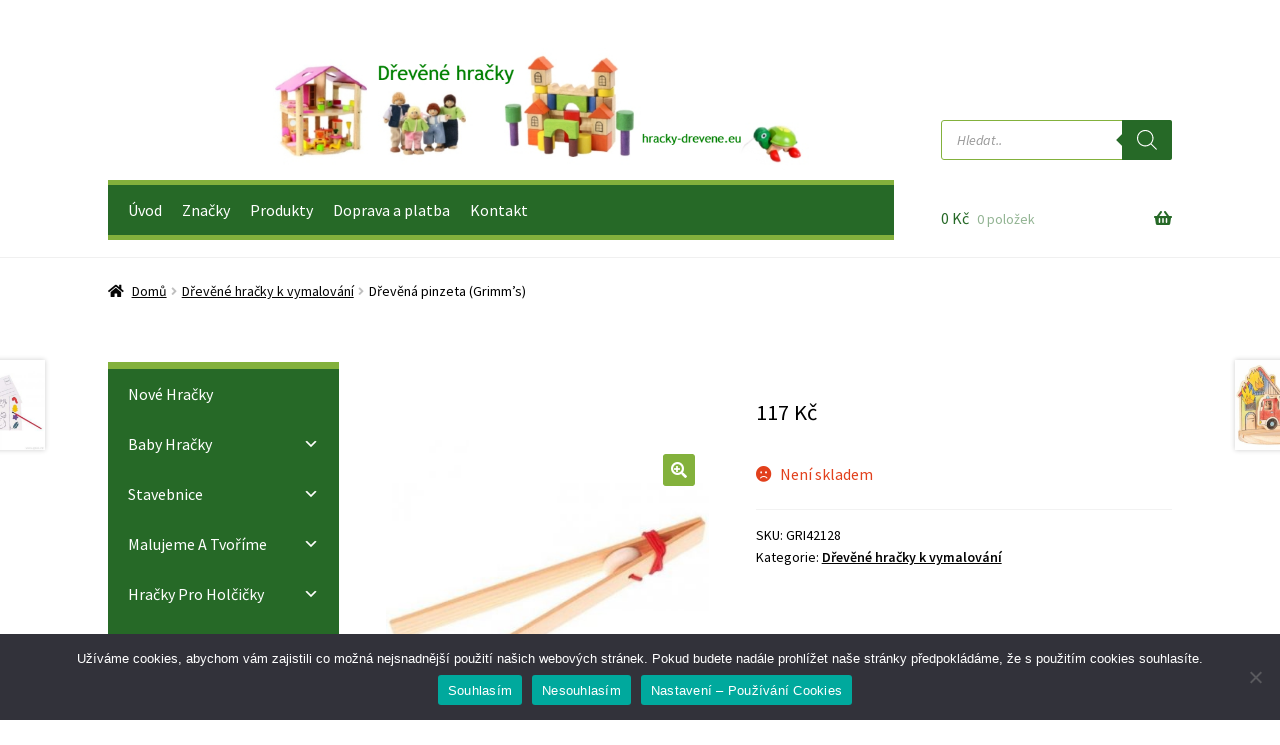

--- FILE ---
content_type: text/html; charset=UTF-8
request_url: https://www.hracky-drevene.eu/produkt/drevena-pinzeta-grimms/
body_size: 31525
content:
<!doctype html>
<html lang="cs">
<head>
<meta charset="UTF-8">
<meta name="viewport" content="width=device-width, initial-scale=1">
<link rel="profile" href="https://gmpg.org/xfn/11">
<link rel="pingback" href="https://www.hracky-drevene.eu/xmlrpc.php">

	<script type="text/javascript">function theChampLoadEvent(e){var t=window.onload;if(typeof window.onload!="function"){window.onload=e}else{window.onload=function(){t();e()}}}</script>
		<script type="text/javascript">var theChampDefaultLang = 'cs_CZ', theChampCloseIconPath = 'https://www.hracky-drevene.eu/wp-content/plugins/super-socializer/images/close.png';</script>
		<script>var theChampSiteUrl = 'https://www.hracky-drevene.eu', theChampVerified = 0, theChampEmailPopup = 0, heateorSsMoreSharePopupSearchText = 'Search';</script>
			<script> var theChampSharingAjaxUrl = 'https://www.hracky-drevene.eu/wp-admin/admin-ajax.php', heateorSsFbMessengerAPI = 'https://www.facebook.com/dialog/send?app_id=595489497242932&display=popup&link=%encoded_post_url%&redirect_uri=%encoded_post_url%',heateorSsWhatsappShareAPI = 'web', heateorSsUrlCountFetched = [], heateorSsSharesText = 'Shares', heateorSsShareText = 'Share', theChampPluginIconPath = 'https://www.hracky-drevene.eu/wp-content/plugins/super-socializer/images/logo.png', theChampSaveSharesLocally = 0, theChampHorizontalSharingCountEnable = 0, theChampVerticalSharingCountEnable = 0, theChampSharingOffset = -10, theChampCounterOffset = -10, theChampMobileStickySharingEnabled = 0, heateorSsCopyLinkMessage = "Link copied.";
		var heateorSsVerticalSharingShortUrl = "https://www.hracky-drevene.eu/produkt/drevena-pinzeta-grimms/";		</script>
			<style type="text/css">
						.the_champ_button_instagram span.the_champ_svg,a.the_champ_instagram span.the_champ_svg{background:radial-gradient(circle at 30% 107%,#fdf497 0,#fdf497 5%,#fd5949 45%,#d6249f 60%,#285aeb 90%)}
					.the_champ_horizontal_sharing .the_champ_svg,.heateor_ss_standard_follow_icons_container .the_champ_svg{
					color: #fff;
				border-width: 0px;
		border-style: solid;
		border-color: transparent;
	}
		.the_champ_horizontal_sharing .theChampTCBackground{
		color:#666;
	}
		.the_champ_horizontal_sharing span.the_champ_svg:hover,.heateor_ss_standard_follow_icons_container span.the_champ_svg:hover{
				border-color: transparent;
	}
		.the_champ_vertical_sharing span.the_champ_svg,.heateor_ss_floating_follow_icons_container span.the_champ_svg{
					color: #fff;
				border-width: 0px;
		border-style: solid;
		border-color: transparent;
	}
		.the_champ_vertical_sharing .theChampTCBackground{
		color:#666;
	}
		.the_champ_vertical_sharing span.the_champ_svg:hover,.heateor_ss_floating_follow_icons_container span.the_champ_svg:hover{
						border-color: transparent;
		}
	@media screen and (max-width:783px){.the_champ_vertical_sharing{display:none!important}}</style>
	<meta name='robots' content='index, follow, max-image-preview:large, max-snippet:-1, max-video-preview:-1' />
	<style>img:is([sizes="auto" i], [sizes^="auto," i]) { contain-intrinsic-size: 3000px 1500px }</style>
	
	<!-- This site is optimized with the Yoast SEO plugin v25.3 - https://yoast.com/wordpress/plugins/seo/ -->
	<title>Dřevěná pinzeta (Grimm&#039;s) - Dřevěné hračky</title>
	<link rel="canonical" href="https://www.hracky-drevene.eu/produkt/drevena-pinzeta-grimms/" />
	<meta property="og:locale" content="cs_CZ" />
	<meta property="og:type" content="article" />
	<meta property="og:title" content="Dřevěná pinzeta (Grimm&#039;s) - Dřevěné hračky" />
	<meta property="og:description" content="Dřevěná pinzeta (Grimm&#8217;s) Uchopování dřevěnou pinzetou je výzvou pro malé děti. Pinzeta má délku 18 cm. &nbsp; Sdílejte:" />
	<meta property="og:url" content="https://www.hracky-drevene.eu/produkt/drevena-pinzeta-grimms/" />
	<meta property="og:site_name" content="Dřevěné hračky" />
	<meta property="article:modified_time" content="2021-11-07T21:20:17+00:00" />
	<meta property="og:image" content="https://www.hracky-drevene.eu/wp-content/uploads/2019/10/42128.jpg" />
	<meta property="og:image:width" content="480" />
	<meta property="og:image:height" content="480" />
	<meta property="og:image:type" content="image/jpeg" />
	<meta name="twitter:card" content="summary_large_image" />
	<script type="application/ld+json" class="yoast-schema-graph">{"@context":"https://schema.org","@graph":[{"@type":"WebPage","@id":"https://www.hracky-drevene.eu/produkt/drevena-pinzeta-grimms/","url":"https://www.hracky-drevene.eu/produkt/drevena-pinzeta-grimms/","name":"Dřevěná pinzeta (Grimm's) - Dřevěné hračky","isPartOf":{"@id":"https://www.hracky-drevene.eu/#website"},"primaryImageOfPage":{"@id":"https://www.hracky-drevene.eu/produkt/drevena-pinzeta-grimms/#primaryimage"},"image":{"@id":"https://www.hracky-drevene.eu/produkt/drevena-pinzeta-grimms/#primaryimage"},"thumbnailUrl":"https://www.hracky-drevene.eu/wp-content/uploads/2019/10/42128.jpg","datePublished":"2019-10-10T16:29:26+00:00","dateModified":"2021-11-07T21:20:17+00:00","breadcrumb":{"@id":"https://www.hracky-drevene.eu/produkt/drevena-pinzeta-grimms/#breadcrumb"},"inLanguage":"cs","potentialAction":[{"@type":"ReadAction","target":["https://www.hracky-drevene.eu/produkt/drevena-pinzeta-grimms/"]}]},{"@type":"ImageObject","inLanguage":"cs","@id":"https://www.hracky-drevene.eu/produkt/drevena-pinzeta-grimms/#primaryimage","url":"https://www.hracky-drevene.eu/wp-content/uploads/2019/10/42128.jpg","contentUrl":"https://www.hracky-drevene.eu/wp-content/uploads/2019/10/42128.jpg","width":480,"height":480},{"@type":"BreadcrumbList","@id":"https://www.hracky-drevene.eu/produkt/drevena-pinzeta-grimms/#breadcrumb","itemListElement":[{"@type":"ListItem","position":1,"name":"Domů","item":"https://www.hracky-drevene.eu/"},{"@type":"ListItem","position":2,"name":"Obchod","item":"https://www.hracky-drevene.eu/obchod/"},{"@type":"ListItem","position":3,"name":"Dřevěná pinzeta (Grimm&#8217;s)"}]},{"@type":"WebSite","@id":"https://www.hracky-drevene.eu/#website","url":"https://www.hracky-drevene.eu/","name":"Dřevěné hračky","description":"www.hracky-drevene.eu","potentialAction":[{"@type":"SearchAction","target":{"@type":"EntryPoint","urlTemplate":"https://www.hracky-drevene.eu/?s={search_term_string}"},"query-input":{"@type":"PropertyValueSpecification","valueRequired":true,"valueName":"search_term_string"}}],"inLanguage":"cs"}]}</script>
	<!-- / Yoast SEO plugin. -->


<link rel='dns-prefetch' href='//cdn.jsdelivr.net' />
<link rel='dns-prefetch' href='//fonts.googleapis.com' />
<link rel="alternate" type="application/rss+xml" title="Dřevěné hračky &raquo; RSS zdroj" href="https://www.hracky-drevene.eu/feed/" />
<link rel="alternate" type="application/rss+xml" title="Dřevěné hračky &raquo; RSS komentářů" href="https://www.hracky-drevene.eu/comments/feed/" />
<script>
window._wpemojiSettings = {"baseUrl":"https:\/\/s.w.org\/images\/core\/emoji\/16.0.1\/72x72\/","ext":".png","svgUrl":"https:\/\/s.w.org\/images\/core\/emoji\/16.0.1\/svg\/","svgExt":".svg","source":{"concatemoji":"https:\/\/www.hracky-drevene.eu\/wp-includes\/js\/wp-emoji-release.min.js?ver=6.8.3"}};
/*! This file is auto-generated */
!function(s,n){var o,i,e;function c(e){try{var t={supportTests:e,timestamp:(new Date).valueOf()};sessionStorage.setItem(o,JSON.stringify(t))}catch(e){}}function p(e,t,n){e.clearRect(0,0,e.canvas.width,e.canvas.height),e.fillText(t,0,0);var t=new Uint32Array(e.getImageData(0,0,e.canvas.width,e.canvas.height).data),a=(e.clearRect(0,0,e.canvas.width,e.canvas.height),e.fillText(n,0,0),new Uint32Array(e.getImageData(0,0,e.canvas.width,e.canvas.height).data));return t.every(function(e,t){return e===a[t]})}function u(e,t){e.clearRect(0,0,e.canvas.width,e.canvas.height),e.fillText(t,0,0);for(var n=e.getImageData(16,16,1,1),a=0;a<n.data.length;a++)if(0!==n.data[a])return!1;return!0}function f(e,t,n,a){switch(t){case"flag":return n(e,"\ud83c\udff3\ufe0f\u200d\u26a7\ufe0f","\ud83c\udff3\ufe0f\u200b\u26a7\ufe0f")?!1:!n(e,"\ud83c\udde8\ud83c\uddf6","\ud83c\udde8\u200b\ud83c\uddf6")&&!n(e,"\ud83c\udff4\udb40\udc67\udb40\udc62\udb40\udc65\udb40\udc6e\udb40\udc67\udb40\udc7f","\ud83c\udff4\u200b\udb40\udc67\u200b\udb40\udc62\u200b\udb40\udc65\u200b\udb40\udc6e\u200b\udb40\udc67\u200b\udb40\udc7f");case"emoji":return!a(e,"\ud83e\udedf")}return!1}function g(e,t,n,a){var r="undefined"!=typeof WorkerGlobalScope&&self instanceof WorkerGlobalScope?new OffscreenCanvas(300,150):s.createElement("canvas"),o=r.getContext("2d",{willReadFrequently:!0}),i=(o.textBaseline="top",o.font="600 32px Arial",{});return e.forEach(function(e){i[e]=t(o,e,n,a)}),i}function t(e){var t=s.createElement("script");t.src=e,t.defer=!0,s.head.appendChild(t)}"undefined"!=typeof Promise&&(o="wpEmojiSettingsSupports",i=["flag","emoji"],n.supports={everything:!0,everythingExceptFlag:!0},e=new Promise(function(e){s.addEventListener("DOMContentLoaded",e,{once:!0})}),new Promise(function(t){var n=function(){try{var e=JSON.parse(sessionStorage.getItem(o));if("object"==typeof e&&"number"==typeof e.timestamp&&(new Date).valueOf()<e.timestamp+604800&&"object"==typeof e.supportTests)return e.supportTests}catch(e){}return null}();if(!n){if("undefined"!=typeof Worker&&"undefined"!=typeof OffscreenCanvas&&"undefined"!=typeof URL&&URL.createObjectURL&&"undefined"!=typeof Blob)try{var e="postMessage("+g.toString()+"("+[JSON.stringify(i),f.toString(),p.toString(),u.toString()].join(",")+"));",a=new Blob([e],{type:"text/javascript"}),r=new Worker(URL.createObjectURL(a),{name:"wpTestEmojiSupports"});return void(r.onmessage=function(e){c(n=e.data),r.terminate(),t(n)})}catch(e){}c(n=g(i,f,p,u))}t(n)}).then(function(e){for(var t in e)n.supports[t]=e[t],n.supports.everything=n.supports.everything&&n.supports[t],"flag"!==t&&(n.supports.everythingExceptFlag=n.supports.everythingExceptFlag&&n.supports[t]);n.supports.everythingExceptFlag=n.supports.everythingExceptFlag&&!n.supports.flag,n.DOMReady=!1,n.readyCallback=function(){n.DOMReady=!0}}).then(function(){return e}).then(function(){var e;n.supports.everything||(n.readyCallback(),(e=n.source||{}).concatemoji?t(e.concatemoji):e.wpemoji&&e.twemoji&&(t(e.twemoji),t(e.wpemoji)))}))}((window,document),window._wpemojiSettings);
</script>
<style id='wp-emoji-styles-inline-css'>

	img.wp-smiley, img.emoji {
		display: inline !important;
		border: none !important;
		box-shadow: none !important;
		height: 1em !important;
		width: 1em !important;
		margin: 0 0.07em !important;
		vertical-align: -0.1em !important;
		background: none !important;
		padding: 0 !important;
	}
</style>
<link rel='stylesheet' id='wp-block-library-css' href='https://www.hracky-drevene.eu/wp-includes/css/dist/block-library/style.min.css?ver=6.8.3' media='all' />
<style id='wp-block-library-theme-inline-css'>
.wp-block-audio :where(figcaption){color:#555;font-size:13px;text-align:center}.is-dark-theme .wp-block-audio :where(figcaption){color:#ffffffa6}.wp-block-audio{margin:0 0 1em}.wp-block-code{border:1px solid #ccc;border-radius:4px;font-family:Menlo,Consolas,monaco,monospace;padding:.8em 1em}.wp-block-embed :where(figcaption){color:#555;font-size:13px;text-align:center}.is-dark-theme .wp-block-embed :where(figcaption){color:#ffffffa6}.wp-block-embed{margin:0 0 1em}.blocks-gallery-caption{color:#555;font-size:13px;text-align:center}.is-dark-theme .blocks-gallery-caption{color:#ffffffa6}:root :where(.wp-block-image figcaption){color:#555;font-size:13px;text-align:center}.is-dark-theme :root :where(.wp-block-image figcaption){color:#ffffffa6}.wp-block-image{margin:0 0 1em}.wp-block-pullquote{border-bottom:4px solid;border-top:4px solid;color:currentColor;margin-bottom:1.75em}.wp-block-pullquote cite,.wp-block-pullquote footer,.wp-block-pullquote__citation{color:currentColor;font-size:.8125em;font-style:normal;text-transform:uppercase}.wp-block-quote{border-left:.25em solid;margin:0 0 1.75em;padding-left:1em}.wp-block-quote cite,.wp-block-quote footer{color:currentColor;font-size:.8125em;font-style:normal;position:relative}.wp-block-quote:where(.has-text-align-right){border-left:none;border-right:.25em solid;padding-left:0;padding-right:1em}.wp-block-quote:where(.has-text-align-center){border:none;padding-left:0}.wp-block-quote.is-large,.wp-block-quote.is-style-large,.wp-block-quote:where(.is-style-plain){border:none}.wp-block-search .wp-block-search__label{font-weight:700}.wp-block-search__button{border:1px solid #ccc;padding:.375em .625em}:where(.wp-block-group.has-background){padding:1.25em 2.375em}.wp-block-separator.has-css-opacity{opacity:.4}.wp-block-separator{border:none;border-bottom:2px solid;margin-left:auto;margin-right:auto}.wp-block-separator.has-alpha-channel-opacity{opacity:1}.wp-block-separator:not(.is-style-wide):not(.is-style-dots){width:100px}.wp-block-separator.has-background:not(.is-style-dots){border-bottom:none;height:1px}.wp-block-separator.has-background:not(.is-style-wide):not(.is-style-dots){height:2px}.wp-block-table{margin:0 0 1em}.wp-block-table td,.wp-block-table th{word-break:normal}.wp-block-table :where(figcaption){color:#555;font-size:13px;text-align:center}.is-dark-theme .wp-block-table :where(figcaption){color:#ffffffa6}.wp-block-video :where(figcaption){color:#555;font-size:13px;text-align:center}.is-dark-theme .wp-block-video :where(figcaption){color:#ffffffa6}.wp-block-video{margin:0 0 1em}:root :where(.wp-block-template-part.has-background){margin-bottom:0;margin-top:0;padding:1.25em 2.375em}
</style>
<style id='classic-theme-styles-inline-css'>
/*! This file is auto-generated */
.wp-block-button__link{color:#fff;background-color:#32373c;border-radius:9999px;box-shadow:none;text-decoration:none;padding:calc(.667em + 2px) calc(1.333em + 2px);font-size:1.125em}.wp-block-file__button{background:#32373c;color:#fff;text-decoration:none}
</style>
<link rel='stylesheet' id='storefront-gutenberg-blocks-css' href='https://www.hracky-drevene.eu/wp-content/themes/storefront/assets/css/base/gutenberg-blocks.css?ver=4.4.1' media='all' />
<style id='storefront-gutenberg-blocks-inline-css'>

				.wp-block-button__link:not(.has-text-color) {
					color: #ffffff;
				}

				.wp-block-button__link:not(.has-text-color):hover,
				.wp-block-button__link:not(.has-text-color):focus,
				.wp-block-button__link:not(.has-text-color):active {
					color: #ffffff;
				}

				.wp-block-button__link:not(.has-background) {
					background-color: #83b13c;
				}

				.wp-block-button__link:not(.has-background):hover,
				.wp-block-button__link:not(.has-background):focus,
				.wp-block-button__link:not(.has-background):active {
					border-color: #6a9823;
					background-color: #6a9823;
				}

				.wc-block-grid__products .wc-block-grid__product .wp-block-button__link {
					background-color: #83b13c;
					border-color: #83b13c;
					color: #ffffff;
				}

				.wp-block-quote footer,
				.wp-block-quote cite,
				.wp-block-quote__citation {
					color: #000000;
				}

				.wp-block-pullquote cite,
				.wp-block-pullquote footer,
				.wp-block-pullquote__citation {
					color: #000000;
				}

				.wp-block-image figcaption {
					color: #000000;
				}

				.wp-block-separator.is-style-dots::before {
					color: #266927;
				}

				.wp-block-file a.wp-block-file__button {
					color: #ffffff;
					background-color: #83b13c;
					border-color: #83b13c;
				}

				.wp-block-file a.wp-block-file__button:hover,
				.wp-block-file a.wp-block-file__button:focus,
				.wp-block-file a.wp-block-file__button:active {
					color: #ffffff;
					background-color: #6a9823;
				}

				.wp-block-code,
				.wp-block-preformatted pre {
					color: #000000;
				}

				.wp-block-table:not( .has-background ):not( .is-style-stripes ) tbody tr:nth-child(2n) td {
					background-color: #fdfdfd;
				}

				.wp-block-cover .wp-block-cover__inner-container h1:not(.has-text-color),
				.wp-block-cover .wp-block-cover__inner-container h2:not(.has-text-color),
				.wp-block-cover .wp-block-cover__inner-container h3:not(.has-text-color),
				.wp-block-cover .wp-block-cover__inner-container h4:not(.has-text-color),
				.wp-block-cover .wp-block-cover__inner-container h5:not(.has-text-color),
				.wp-block-cover .wp-block-cover__inner-container h6:not(.has-text-color) {
					color: #266927;
				}

				.wc-block-components-price-slider__range-input-progress,
				.rtl .wc-block-components-price-slider__range-input-progress {
					--range-color: #83b13c;
				}

				/* Target only IE11 */
				@media all and (-ms-high-contrast: none), (-ms-high-contrast: active) {
					.wc-block-components-price-slider__range-input-progress {
						background: #83b13c;
					}
				}

				.wc-block-components-button:not(.is-link) {
					background-color: #83b13c;
					color: #ffffff;
				}

				.wc-block-components-button:not(.is-link):hover,
				.wc-block-components-button:not(.is-link):focus,
				.wc-block-components-button:not(.is-link):active {
					background-color: #6a9823;
					color: #ffffff;
				}

				.wc-block-components-button:not(.is-link):disabled {
					background-color: #83b13c;
					color: #ffffff;
				}

				.wc-block-cart__submit-container {
					background-color: #ffffff;
				}

				.wc-block-cart__submit-container::before {
					color: rgba(220,220,220,0.5);
				}

				.wc-block-components-order-summary-item__quantity {
					background-color: #ffffff;
					border-color: #000000;
					box-shadow: 0 0 0 2px #ffffff;
					color: #000000;
				}
			
</style>
<style id='global-styles-inline-css'>
:root{--wp--preset--aspect-ratio--square: 1;--wp--preset--aspect-ratio--4-3: 4/3;--wp--preset--aspect-ratio--3-4: 3/4;--wp--preset--aspect-ratio--3-2: 3/2;--wp--preset--aspect-ratio--2-3: 2/3;--wp--preset--aspect-ratio--16-9: 16/9;--wp--preset--aspect-ratio--9-16: 9/16;--wp--preset--color--black: #000000;--wp--preset--color--cyan-bluish-gray: #abb8c3;--wp--preset--color--white: #ffffff;--wp--preset--color--pale-pink: #f78da7;--wp--preset--color--vivid-red: #cf2e2e;--wp--preset--color--luminous-vivid-orange: #ff6900;--wp--preset--color--luminous-vivid-amber: #fcb900;--wp--preset--color--light-green-cyan: #7bdcb5;--wp--preset--color--vivid-green-cyan: #00d084;--wp--preset--color--pale-cyan-blue: #8ed1fc;--wp--preset--color--vivid-cyan-blue: #0693e3;--wp--preset--color--vivid-purple: #9b51e0;--wp--preset--gradient--vivid-cyan-blue-to-vivid-purple: linear-gradient(135deg,rgba(6,147,227,1) 0%,rgb(155,81,224) 100%);--wp--preset--gradient--light-green-cyan-to-vivid-green-cyan: linear-gradient(135deg,rgb(122,220,180) 0%,rgb(0,208,130) 100%);--wp--preset--gradient--luminous-vivid-amber-to-luminous-vivid-orange: linear-gradient(135deg,rgba(252,185,0,1) 0%,rgba(255,105,0,1) 100%);--wp--preset--gradient--luminous-vivid-orange-to-vivid-red: linear-gradient(135deg,rgba(255,105,0,1) 0%,rgb(207,46,46) 100%);--wp--preset--gradient--very-light-gray-to-cyan-bluish-gray: linear-gradient(135deg,rgb(238,238,238) 0%,rgb(169,184,195) 100%);--wp--preset--gradient--cool-to-warm-spectrum: linear-gradient(135deg,rgb(74,234,220) 0%,rgb(151,120,209) 20%,rgb(207,42,186) 40%,rgb(238,44,130) 60%,rgb(251,105,98) 80%,rgb(254,248,76) 100%);--wp--preset--gradient--blush-light-purple: linear-gradient(135deg,rgb(255,206,236) 0%,rgb(152,150,240) 100%);--wp--preset--gradient--blush-bordeaux: linear-gradient(135deg,rgb(254,205,165) 0%,rgb(254,45,45) 50%,rgb(107,0,62) 100%);--wp--preset--gradient--luminous-dusk: linear-gradient(135deg,rgb(255,203,112) 0%,rgb(199,81,192) 50%,rgb(65,88,208) 100%);--wp--preset--gradient--pale-ocean: linear-gradient(135deg,rgb(255,245,203) 0%,rgb(182,227,212) 50%,rgb(51,167,181) 100%);--wp--preset--gradient--electric-grass: linear-gradient(135deg,rgb(202,248,128) 0%,rgb(113,206,126) 100%);--wp--preset--gradient--midnight: linear-gradient(135deg,rgb(2,3,129) 0%,rgb(40,116,252) 100%);--wp--preset--font-size--small: 14px;--wp--preset--font-size--medium: 23px;--wp--preset--font-size--large: 26px;--wp--preset--font-size--x-large: 42px;--wp--preset--font-size--normal: 16px;--wp--preset--font-size--huge: 37px;--wp--preset--spacing--20: 0.44rem;--wp--preset--spacing--30: 0.67rem;--wp--preset--spacing--40: 1rem;--wp--preset--spacing--50: 1.5rem;--wp--preset--spacing--60: 2.25rem;--wp--preset--spacing--70: 3.38rem;--wp--preset--spacing--80: 5.06rem;--wp--preset--shadow--natural: 6px 6px 9px rgba(0, 0, 0, 0.2);--wp--preset--shadow--deep: 12px 12px 50px rgba(0, 0, 0, 0.4);--wp--preset--shadow--sharp: 6px 6px 0px rgba(0, 0, 0, 0.2);--wp--preset--shadow--outlined: 6px 6px 0px -3px rgba(255, 255, 255, 1), 6px 6px rgba(0, 0, 0, 1);--wp--preset--shadow--crisp: 6px 6px 0px rgba(0, 0, 0, 1);}:where(.is-layout-flex){gap: 0.5em;}:where(.is-layout-grid){gap: 0.5em;}body .is-layout-flex{display: flex;}.is-layout-flex{flex-wrap: wrap;align-items: center;}.is-layout-flex > :is(*, div){margin: 0;}body .is-layout-grid{display: grid;}.is-layout-grid > :is(*, div){margin: 0;}:where(.wp-block-columns.is-layout-flex){gap: 2em;}:where(.wp-block-columns.is-layout-grid){gap: 2em;}:where(.wp-block-post-template.is-layout-flex){gap: 1.25em;}:where(.wp-block-post-template.is-layout-grid){gap: 1.25em;}.has-black-color{color: var(--wp--preset--color--black) !important;}.has-cyan-bluish-gray-color{color: var(--wp--preset--color--cyan-bluish-gray) !important;}.has-white-color{color: var(--wp--preset--color--white) !important;}.has-pale-pink-color{color: var(--wp--preset--color--pale-pink) !important;}.has-vivid-red-color{color: var(--wp--preset--color--vivid-red) !important;}.has-luminous-vivid-orange-color{color: var(--wp--preset--color--luminous-vivid-orange) !important;}.has-luminous-vivid-amber-color{color: var(--wp--preset--color--luminous-vivid-amber) !important;}.has-light-green-cyan-color{color: var(--wp--preset--color--light-green-cyan) !important;}.has-vivid-green-cyan-color{color: var(--wp--preset--color--vivid-green-cyan) !important;}.has-pale-cyan-blue-color{color: var(--wp--preset--color--pale-cyan-blue) !important;}.has-vivid-cyan-blue-color{color: var(--wp--preset--color--vivid-cyan-blue) !important;}.has-vivid-purple-color{color: var(--wp--preset--color--vivid-purple) !important;}.has-black-background-color{background-color: var(--wp--preset--color--black) !important;}.has-cyan-bluish-gray-background-color{background-color: var(--wp--preset--color--cyan-bluish-gray) !important;}.has-white-background-color{background-color: var(--wp--preset--color--white) !important;}.has-pale-pink-background-color{background-color: var(--wp--preset--color--pale-pink) !important;}.has-vivid-red-background-color{background-color: var(--wp--preset--color--vivid-red) !important;}.has-luminous-vivid-orange-background-color{background-color: var(--wp--preset--color--luminous-vivid-orange) !important;}.has-luminous-vivid-amber-background-color{background-color: var(--wp--preset--color--luminous-vivid-amber) !important;}.has-light-green-cyan-background-color{background-color: var(--wp--preset--color--light-green-cyan) !important;}.has-vivid-green-cyan-background-color{background-color: var(--wp--preset--color--vivid-green-cyan) !important;}.has-pale-cyan-blue-background-color{background-color: var(--wp--preset--color--pale-cyan-blue) !important;}.has-vivid-cyan-blue-background-color{background-color: var(--wp--preset--color--vivid-cyan-blue) !important;}.has-vivid-purple-background-color{background-color: var(--wp--preset--color--vivid-purple) !important;}.has-black-border-color{border-color: var(--wp--preset--color--black) !important;}.has-cyan-bluish-gray-border-color{border-color: var(--wp--preset--color--cyan-bluish-gray) !important;}.has-white-border-color{border-color: var(--wp--preset--color--white) !important;}.has-pale-pink-border-color{border-color: var(--wp--preset--color--pale-pink) !important;}.has-vivid-red-border-color{border-color: var(--wp--preset--color--vivid-red) !important;}.has-luminous-vivid-orange-border-color{border-color: var(--wp--preset--color--luminous-vivid-orange) !important;}.has-luminous-vivid-amber-border-color{border-color: var(--wp--preset--color--luminous-vivid-amber) !important;}.has-light-green-cyan-border-color{border-color: var(--wp--preset--color--light-green-cyan) !important;}.has-vivid-green-cyan-border-color{border-color: var(--wp--preset--color--vivid-green-cyan) !important;}.has-pale-cyan-blue-border-color{border-color: var(--wp--preset--color--pale-cyan-blue) !important;}.has-vivid-cyan-blue-border-color{border-color: var(--wp--preset--color--vivid-cyan-blue) !important;}.has-vivid-purple-border-color{border-color: var(--wp--preset--color--vivid-purple) !important;}.has-vivid-cyan-blue-to-vivid-purple-gradient-background{background: var(--wp--preset--gradient--vivid-cyan-blue-to-vivid-purple) !important;}.has-light-green-cyan-to-vivid-green-cyan-gradient-background{background: var(--wp--preset--gradient--light-green-cyan-to-vivid-green-cyan) !important;}.has-luminous-vivid-amber-to-luminous-vivid-orange-gradient-background{background: var(--wp--preset--gradient--luminous-vivid-amber-to-luminous-vivid-orange) !important;}.has-luminous-vivid-orange-to-vivid-red-gradient-background{background: var(--wp--preset--gradient--luminous-vivid-orange-to-vivid-red) !important;}.has-very-light-gray-to-cyan-bluish-gray-gradient-background{background: var(--wp--preset--gradient--very-light-gray-to-cyan-bluish-gray) !important;}.has-cool-to-warm-spectrum-gradient-background{background: var(--wp--preset--gradient--cool-to-warm-spectrum) !important;}.has-blush-light-purple-gradient-background{background: var(--wp--preset--gradient--blush-light-purple) !important;}.has-blush-bordeaux-gradient-background{background: var(--wp--preset--gradient--blush-bordeaux) !important;}.has-luminous-dusk-gradient-background{background: var(--wp--preset--gradient--luminous-dusk) !important;}.has-pale-ocean-gradient-background{background: var(--wp--preset--gradient--pale-ocean) !important;}.has-electric-grass-gradient-background{background: var(--wp--preset--gradient--electric-grass) !important;}.has-midnight-gradient-background{background: var(--wp--preset--gradient--midnight) !important;}.has-small-font-size{font-size: var(--wp--preset--font-size--small) !important;}.has-medium-font-size{font-size: var(--wp--preset--font-size--medium) !important;}.has-large-font-size{font-size: var(--wp--preset--font-size--large) !important;}.has-x-large-font-size{font-size: var(--wp--preset--font-size--x-large) !important;}
:where(.wp-block-post-template.is-layout-flex){gap: 1.25em;}:where(.wp-block-post-template.is-layout-grid){gap: 1.25em;}
:where(.wp-block-columns.is-layout-flex){gap: 2em;}:where(.wp-block-columns.is-layout-grid){gap: 2em;}
:root :where(.wp-block-pullquote){font-size: 1.5em;line-height: 1.6;}
</style>
<link rel='stylesheet' id='cookie-notice-front-css' href='https://www.hracky-drevene.eu/wp-content/plugins/cookie-notice/css/front.min.css?ver=2.5.6' media='all' />
<link rel='stylesheet' id='ToretPplLibrary-select2-css-css' href='https://cdn.jsdelivr.net/npm/select2@4.1.0-rc.0/dist/css/select2.min.css' media='all' />
<link rel='stylesheet' id='ToretPplLibrary-draw-css-css' href='https://www.hracky-drevene.eu/wp-content/plugins/toret-ppl/vendor/toret/toret-library/src/assets/css/toret-draw.css?ver=1.0.0' media='all' />
<link rel='stylesheet' id='ToretPplLibrary-form-css-css' href='https://www.hracky-drevene.eu/wp-content/plugins/toret-ppl/vendor/toret/toret-library/src/assets/css/toret-draw-form.css?ver=1.0.0' media='all' />
<link rel='stylesheet' id='ToretZasilkovna-draw-css-css' href='https://www.hracky-drevene.eu/wp-content/plugins/toret-zasilkovna/vendor/toret/toret-library/src/assets/css/toret-draw.css?ver=1767868039' media='all' />
<link rel='stylesheet' id='ToretZasilkovna-form-css-css' href='https://www.hracky-drevene.eu/wp-content/plugins/toret-zasilkovna/vendor/toret/toret-library/src/assets/css/toret-draw-form.css?ver=1767868039' media='all' />
<link rel='stylesheet' id='zasilkovna-public-styles-css' href='https://www.hracky-drevene.eu/wp-content/plugins/toret-zasilkovna/assets/css/public.css?ver=8.4.12' media='all' />
<link rel='stylesheet' id='photoswipe-css' href='https://www.hracky-drevene.eu/wp-content/plugins/woocommerce/assets/css/photoswipe/photoswipe.min.css?ver=10.4.3' media='all' />
<link rel='stylesheet' id='photoswipe-default-skin-css' href='https://www.hracky-drevene.eu/wp-content/plugins/woocommerce/assets/css/photoswipe/default-skin/default-skin.min.css?ver=10.4.3' media='all' />
<style id='woocommerce-inline-inline-css'>
.woocommerce form .form-row .required { visibility: visible; }
</style>
<link rel='stylesheet' id='megamenu-css' href='https://www.hracky-drevene.eu/wp-content/uploads/maxmegamenu/style.css?ver=39964c' media='all' />
<link rel='stylesheet' id='dashicons-css' href='https://www.hracky-drevene.eu/wp-includes/css/dashicons.min.css?ver=6.8.3' media='all' />
<link rel='stylesheet' id='megamenu-genericons-css' href='https://www.hracky-drevene.eu/wp-content/plugins/megamenu-pro/icons/genericons/genericons/genericons.css?ver=2.4.3' media='all' />
<link rel='stylesheet' id='megamenu-fontawesome-css' href='https://www.hracky-drevene.eu/wp-content/plugins/megamenu-pro/icons/fontawesome/css/font-awesome.min.css?ver=2.4.3' media='all' />
<link rel='stylesheet' id='megamenu-fontawesome5-css' href='https://www.hracky-drevene.eu/wp-content/plugins/megamenu-pro/icons/fontawesome5/css/all.min.css?ver=2.4.3' media='all' />
<link rel='stylesheet' id='megamenu-fontawesome6-css' href='https://www.hracky-drevene.eu/wp-content/plugins/megamenu-pro/icons/fontawesome6/css/all.min.css?ver=2.4.3' media='all' />
<link rel='stylesheet' id='toret-ppl-plugin-styles-css' href='https://www.hracky-drevene.eu/wp-content/plugins/toret-ppl/public/assets/css/public.css?ver=3.9.6' media='all' />
<link rel='stylesheet' id='toret-ppl-popup-styles-toret-css' href='https://www.hracky-drevene.eu/wp-content/plugins/toret-ppl/public/assets/css/toret-branch-popup.css?ver=3.9.6' media='all' />
<link rel='stylesheet' id='dgwt-wcas-style-css' href='https://www.hracky-drevene.eu/wp-content/plugins/ajax-search-for-woocommerce/assets/css/style.min.css?ver=1.30.0' media='all' />
<link rel='stylesheet' id='storefront-style-css' href='https://www.hracky-drevene.eu/wp-content/themes/storefront/style.css?ver=4.4.1' media='all' />
<style id='storefront-style-inline-css'>

			.main-navigation ul li a,
			.site-title a,
			ul.menu li a,
			.site-branding h1 a,
			button.menu-toggle,
			button.menu-toggle:hover,
			.handheld-navigation .dropdown-toggle {
				color: #266927;
			}

			button.menu-toggle,
			button.menu-toggle:hover {
				border-color: #266927;
			}

			.main-navigation ul li a:hover,
			.main-navigation ul li:hover > a,
			.site-title a:hover,
			.site-header ul.menu li.current-menu-item > a {
				color: #67aa68;
			}

			table:not( .has-background ) th {
				background-color: #f8f8f8;
			}

			table:not( .has-background ) tbody td {
				background-color: #fdfdfd;
			}

			table:not( .has-background ) tbody tr:nth-child(2n) td,
			fieldset,
			fieldset legend {
				background-color: #fbfbfb;
			}

			.site-header,
			.secondary-navigation ul ul,
			.main-navigation ul.menu > li.menu-item-has-children:after,
			.secondary-navigation ul.menu ul,
			.storefront-handheld-footer-bar,
			.storefront-handheld-footer-bar ul li > a,
			.storefront-handheld-footer-bar ul li.search .site-search,
			button.menu-toggle,
			button.menu-toggle:hover {
				background-color: #ffffff;
			}

			p.site-description,
			.site-header,
			.storefront-handheld-footer-bar {
				color: #266927;
			}

			button.menu-toggle:after,
			button.menu-toggle:before,
			button.menu-toggle span:before {
				background-color: #266927;
			}

			h1, h2, h3, h4, h5, h6, .wc-block-grid__product-title {
				color: #266927;
			}

			.widget h1 {
				border-bottom-color: #266927;
			}

			body,
			.secondary-navigation a {
				color: #000000;
			}

			.widget-area .widget a,
			.hentry .entry-header .posted-on a,
			.hentry .entry-header .post-author a,
			.hentry .entry-header .post-comments a,
			.hentry .entry-header .byline a {
				color: #050505;
			}

			a {
				color: #83b13c;
			}

			a:focus,
			button:focus,
			.button.alt:focus,
			input:focus,
			textarea:focus,
			input[type="button"]:focus,
			input[type="reset"]:focus,
			input[type="submit"]:focus,
			input[type="email"]:focus,
			input[type="tel"]:focus,
			input[type="url"]:focus,
			input[type="password"]:focus,
			input[type="search"]:focus {
				outline-color: #83b13c;
			}

			button, input[type="button"], input[type="reset"], input[type="submit"], .button, .widget a.button {
				background-color: #83b13c;
				border-color: #83b13c;
				color: #ffffff;
			}

			button:hover, input[type="button"]:hover, input[type="reset"]:hover, input[type="submit"]:hover, .button:hover, .widget a.button:hover {
				background-color: #6a9823;
				border-color: #6a9823;
				color: #ffffff;
			}

			button.alt, input[type="button"].alt, input[type="reset"].alt, input[type="submit"].alt, .button.alt, .widget-area .widget a.button.alt {
				background-color: #83b13c;
				border-color: #83b13c;
				color: #ffffff;
			}

			button.alt:hover, input[type="button"].alt:hover, input[type="reset"].alt:hover, input[type="submit"].alt:hover, .button.alt:hover, .widget-area .widget a.button.alt:hover {
				background-color: #6a9823;
				border-color: #6a9823;
				color: #ffffff;
			}

			.pagination .page-numbers li .page-numbers.current {
				background-color: #e6e6e6;
				color: #000000;
			}

			#comments .comment-list .comment-content .comment-text {
				background-color: #f8f8f8;
			}

			.site-footer {
				background-color: #266927;
				color: #ffffff;
			}

			.site-footer a:not(.button):not(.components-button) {
				color: #ffffff;
			}

			.site-footer .storefront-handheld-footer-bar a:not(.button):not(.components-button) {
				color: #266927;
			}

			.site-footer h1, .site-footer h2, .site-footer h3, .site-footer h4, .site-footer h5, .site-footer h6, .site-footer .widget .widget-title, .site-footer .widget .widgettitle {
				color: #ffffff;
			}

			.page-template-template-homepage.has-post-thumbnail .type-page.has-post-thumbnail .entry-title {
				color: #266927;
			}

			.page-template-template-homepage.has-post-thumbnail .type-page.has-post-thumbnail .entry-content {
				color: #000000;
			}

			@media screen and ( min-width: 768px ) {
				.secondary-navigation ul.menu a:hover {
					color: #3f8240;
				}

				.secondary-navigation ul.menu a {
					color: #266927;
				}

				.main-navigation ul.menu ul.sub-menu,
				.main-navigation ul.nav-menu ul.children {
					background-color: #f0f0f0;
				}

				.site-header {
					border-bottom-color: #f0f0f0;
				}
			}
</style>
<link rel='stylesheet' id='storefront-icons-css' href='https://www.hracky-drevene.eu/wp-content/themes/storefront/assets/css/base/icons.css?ver=4.4.1' media='all' />
<link rel='stylesheet' id='storefront-fonts-css' href='https://fonts.googleapis.com/css?family=Source+Sans+Pro%3A400%2C300%2C300italic%2C400italic%2C600%2C700%2C900&#038;subset=latin%2Clatin-ext&#038;ver=4.4.1' media='all' />
<link rel='stylesheet' id='the_champ_frontend_css-css' href='https://www.hracky-drevene.eu/wp-content/plugins/super-socializer/css/front.css?ver=7.14.3' media='all' />
<link rel='stylesheet' id='storefront-woocommerce-style-css' href='https://www.hracky-drevene.eu/wp-content/themes/storefront/assets/css/woocommerce/woocommerce.css?ver=4.4.1' media='all' />
<style id='storefront-woocommerce-style-inline-css'>
@font-face {
				font-family: star;
				src: url(https://www.hracky-drevene.eu/wp-content/plugins/woocommerce/assets/fonts/star.eot);
				src:
					url(https://www.hracky-drevene.eu/wp-content/plugins/woocommerce/assets/fonts/star.eot?#iefix) format("embedded-opentype"),
					url(https://www.hracky-drevene.eu/wp-content/plugins/woocommerce/assets/fonts/star.woff) format("woff"),
					url(https://www.hracky-drevene.eu/wp-content/plugins/woocommerce/assets/fonts/star.ttf) format("truetype"),
					url(https://www.hracky-drevene.eu/wp-content/plugins/woocommerce/assets/fonts/star.svg#star) format("svg");
				font-weight: 400;
				font-style: normal;
			}
			@font-face {
				font-family: WooCommerce;
				src: url(https://www.hracky-drevene.eu/wp-content/plugins/woocommerce/assets/fonts/WooCommerce.eot);
				src:
					url(https://www.hracky-drevene.eu/wp-content/plugins/woocommerce/assets/fonts/WooCommerce.eot?#iefix) format("embedded-opentype"),
					url(https://www.hracky-drevene.eu/wp-content/plugins/woocommerce/assets/fonts/WooCommerce.woff) format("woff"),
					url(https://www.hracky-drevene.eu/wp-content/plugins/woocommerce/assets/fonts/WooCommerce.ttf) format("truetype"),
					url(https://www.hracky-drevene.eu/wp-content/plugins/woocommerce/assets/fonts/WooCommerce.svg#WooCommerce) format("svg");
				font-weight: 400;
				font-style: normal;
			}

			a.cart-contents,
			.site-header-cart .widget_shopping_cart a {
				color: #266927;
			}

			a.cart-contents:hover,
			.site-header-cart .widget_shopping_cart a:hover,
			.site-header-cart:hover > li > a {
				color: #67aa68;
			}

			table.cart td.product-remove,
			table.cart td.actions {
				border-top-color: #ffffff;
			}

			.storefront-handheld-footer-bar ul li.cart .count {
				background-color: #266927;
				color: #ffffff;
				border-color: #ffffff;
			}

			.woocommerce-tabs ul.tabs li.active a,
			ul.products li.product .price,
			.onsale,
			.wc-block-grid__product-onsale,
			.widget_search form:before,
			.widget_product_search form:before {
				color: #000000;
			}

			.woocommerce-breadcrumb a,
			a.woocommerce-review-link,
			.product_meta a {
				color: #050505;
			}

			.wc-block-grid__product-onsale,
			.onsale {
				border-color: #000000;
			}

			.star-rating span:before,
			.quantity .plus, .quantity .minus,
			p.stars a:hover:after,
			p.stars a:after,
			.star-rating span:before,
			#payment .payment_methods li input[type=radio]:first-child:checked+label:before {
				color: #83b13c;
			}

			.widget_price_filter .ui-slider .ui-slider-range,
			.widget_price_filter .ui-slider .ui-slider-handle {
				background-color: #83b13c;
			}

			.order_details {
				background-color: #f8f8f8;
			}

			.order_details > li {
				border-bottom: 1px dotted #e3e3e3;
			}

			.order_details:before,
			.order_details:after {
				background: -webkit-linear-gradient(transparent 0,transparent 0),-webkit-linear-gradient(135deg,#f8f8f8 33.33%,transparent 33.33%),-webkit-linear-gradient(45deg,#f8f8f8 33.33%,transparent 33.33%)
			}

			#order_review {
				background-color: #ffffff;
			}

			#payment .payment_methods > li .payment_box,
			#payment .place-order {
				background-color: #fafafa;
			}

			#payment .payment_methods > li:not(.woocommerce-notice) {
				background-color: #f5f5f5;
			}

			#payment .payment_methods > li:not(.woocommerce-notice):hover {
				background-color: #f0f0f0;
			}

			.woocommerce-pagination .page-numbers li .page-numbers.current {
				background-color: #e6e6e6;
				color: #000000;
			}

			.wc-block-grid__product-onsale,
			.onsale,
			.woocommerce-pagination .page-numbers li .page-numbers:not(.current) {
				color: #000000;
			}

			p.stars a:before,
			p.stars a:hover~a:before,
			p.stars.selected a.active~a:before {
				color: #000000;
			}

			p.stars.selected a.active:before,
			p.stars:hover a:before,
			p.stars.selected a:not(.active):before,
			p.stars.selected a.active:before {
				color: #83b13c;
			}

			.single-product div.product .woocommerce-product-gallery .woocommerce-product-gallery__trigger {
				background-color: #83b13c;
				color: #ffffff;
			}

			.single-product div.product .woocommerce-product-gallery .woocommerce-product-gallery__trigger:hover {
				background-color: #6a9823;
				border-color: #6a9823;
				color: #ffffff;
			}

			.button.added_to_cart:focus,
			.button.wc-forward:focus {
				outline-color: #83b13c;
			}

			.added_to_cart,
			.site-header-cart .widget_shopping_cart a.button,
			.wc-block-grid__products .wc-block-grid__product .wp-block-button__link {
				background-color: #83b13c;
				border-color: #83b13c;
				color: #ffffff;
			}

			.added_to_cart:hover,
			.site-header-cart .widget_shopping_cart a.button:hover,
			.wc-block-grid__products .wc-block-grid__product .wp-block-button__link:hover {
				background-color: #6a9823;
				border-color: #6a9823;
				color: #ffffff;
			}

			.added_to_cart.alt, .added_to_cart, .widget a.button.checkout {
				background-color: #83b13c;
				border-color: #83b13c;
				color: #ffffff;
			}

			.added_to_cart.alt:hover, .added_to_cart:hover, .widget a.button.checkout:hover {
				background-color: #6a9823;
				border-color: #6a9823;
				color: #ffffff;
			}

			.button.loading {
				color: #83b13c;
			}

			.button.loading:hover {
				background-color: #83b13c;
			}

			.button.loading:after {
				color: #ffffff;
			}

			@media screen and ( min-width: 768px ) {
				.site-header-cart .widget_shopping_cart,
				.site-header .product_list_widget li .quantity {
					color: #266927;
				}

				.site-header-cart .widget_shopping_cart .buttons,
				.site-header-cart .widget_shopping_cart .total {
					background-color: #f5f5f5;
				}

				.site-header-cart .widget_shopping_cart {
					background-color: #f0f0f0;
				}
			}
				.storefront-product-pagination a {
					color: #000000;
					background-color: #ffffff;
				}
				.storefront-sticky-add-to-cart {
					color: #000000;
					background-color: #ffffff;
				}

				.storefront-sticky-add-to-cart a:not(.button) {
					color: #266927;
				}
</style>
<link rel='stylesheet' id='storefront-woocommerce-brands-style-css' href='https://www.hracky-drevene.eu/wp-content/themes/storefront/assets/css/woocommerce/extensions/brands.css?ver=4.4.1' media='all' />
<script id="cookie-notice-front-js-before">
var cnArgs = {"ajaxUrl":"https:\/\/www.hracky-drevene.eu\/wp-admin\/admin-ajax.php","nonce":"2f4a27555b","hideEffect":"fade","position":"bottom","onScroll":false,"onScrollOffset":100,"onClick":false,"cookieName":"cookie_notice_accepted","cookieTime":2592000,"cookieTimeRejected":2592000,"globalCookie":false,"redirection":false,"cache":false,"revokeCookies":true,"revokeCookiesOpt":"manual"};
</script>
<script src="https://www.hracky-drevene.eu/wp-content/plugins/cookie-notice/js/front.min.js?ver=2.5.6" id="cookie-notice-front-js"></script>
<script src="https://www.hracky-drevene.eu/wp-includes/js/jquery/jquery.min.js?ver=3.7.1" id="jquery-core-js"></script>
<script src="https://www.hracky-drevene.eu/wp-includes/js/jquery/jquery-migrate.min.js?ver=3.4.1" id="jquery-migrate-js"></script>
<script src="https://www.hracky-drevene.eu/wp-content/plugins/toret-zasilkovna/assets/js/public.js?ver=6.8.3" id="zasilkovna-public-js"></script>
<script src="https://www.hracky-drevene.eu/wp-content/plugins/woocommerce/assets/js/jquery-blockui/jquery.blockUI.min.js?ver=2.7.0-wc.10.4.3" id="wc-jquery-blockui-js" defer data-wp-strategy="defer"></script>
<script id="wc-add-to-cart-js-extra">
var wc_add_to_cart_params = {"ajax_url":"\/wp-admin\/admin-ajax.php","wc_ajax_url":"\/?wc-ajax=%%endpoint%%","i18n_view_cart":"Zobrazit ko\u0161\u00edk","cart_url":"https:\/\/www.hracky-drevene.eu\/kosik\/","is_cart":"","cart_redirect_after_add":"no"};
</script>
<script src="https://www.hracky-drevene.eu/wp-content/plugins/woocommerce/assets/js/frontend/add-to-cart.min.js?ver=10.4.3" id="wc-add-to-cart-js" defer data-wp-strategy="defer"></script>
<script src="https://www.hracky-drevene.eu/wp-content/plugins/woocommerce/assets/js/zoom/jquery.zoom.min.js?ver=1.7.21-wc.10.4.3" id="wc-zoom-js" defer data-wp-strategy="defer"></script>
<script src="https://www.hracky-drevene.eu/wp-content/plugins/woocommerce/assets/js/flexslider/jquery.flexslider.min.js?ver=2.7.2-wc.10.4.3" id="wc-flexslider-js" defer data-wp-strategy="defer"></script>
<script src="https://www.hracky-drevene.eu/wp-content/plugins/woocommerce/assets/js/photoswipe/photoswipe.min.js?ver=4.1.1-wc.10.4.3" id="wc-photoswipe-js" defer data-wp-strategy="defer"></script>
<script src="https://www.hracky-drevene.eu/wp-content/plugins/woocommerce/assets/js/photoswipe/photoswipe-ui-default.min.js?ver=4.1.1-wc.10.4.3" id="wc-photoswipe-ui-default-js" defer data-wp-strategy="defer"></script>
<script id="wc-single-product-js-extra">
var wc_single_product_params = {"i18n_required_rating_text":"Zvolte pros\u00edm hodnocen\u00ed","i18n_rating_options":["1 z 5 hv\u011bzdi\u010dek","2 ze 5 hv\u011bzdi\u010dek","3 ze 5 hv\u011bzdi\u010dek","4 ze 5 hv\u011bzdi\u010dek","5 z 5 hv\u011bzdi\u010dek"],"i18n_product_gallery_trigger_text":"Zobrazit galerii p\u0159es celou obrazovku","review_rating_required":"yes","flexslider":{"rtl":false,"animation":"slide","smoothHeight":true,"directionNav":false,"controlNav":"thumbnails","slideshow":false,"animationSpeed":500,"animationLoop":false,"allowOneSlide":false},"zoom_enabled":"1","zoom_options":[],"photoswipe_enabled":"1","photoswipe_options":{"shareEl":false,"closeOnScroll":false,"history":false,"hideAnimationDuration":0,"showAnimationDuration":0},"flexslider_enabled":"1"};
</script>
<script src="https://www.hracky-drevene.eu/wp-content/plugins/woocommerce/assets/js/frontend/single-product.min.js?ver=10.4.3" id="wc-single-product-js" defer data-wp-strategy="defer"></script>
<script src="https://www.hracky-drevene.eu/wp-content/plugins/woocommerce/assets/js/js-cookie/js.cookie.min.js?ver=2.1.4-wc.10.4.3" id="wc-js-cookie-js" defer data-wp-strategy="defer"></script>
<script id="woocommerce-js-extra">
var woocommerce_params = {"ajax_url":"\/wp-admin\/admin-ajax.php","wc_ajax_url":"\/?wc-ajax=%%endpoint%%","i18n_password_show":"Zobrazit heslo","i18n_password_hide":"Skr\u00fdt heslo"};
</script>
<script src="https://www.hracky-drevene.eu/wp-content/plugins/woocommerce/assets/js/frontend/woocommerce.min.js?ver=10.4.3" id="woocommerce-js" defer data-wp-strategy="defer"></script>
<script id="woo-comgate-plugin-script-js-extra">
var comgate_localize = {"ajaxurl":"https:\/\/www.hracky-drevene.eu\/wp-admin\/admin-ajax.php","paidok":"Platba prob\u011bhla \u00fasp\u011b\u0161n\u011b.","paidcancelled":"Platba byla zru\u0161ena.","paidpending":"Platba \u010dek\u00e1 na zpracov\u00e1n\u00ed.","paidauthorized":"Platba autorizov\u00e1na."};
</script>
<script src="https://www.hracky-drevene.eu/wp-content/plugins/woo-comgate/public/assets/js/public.js?ver=4.7.10" id="woo-comgate-plugin-script-js"></script>
<link rel="https://api.w.org/" href="https://www.hracky-drevene.eu/wp-json/" /><link rel="alternate" title="JSON" type="application/json" href="https://www.hracky-drevene.eu/wp-json/wp/v2/product/10507" /><link rel="EditURI" type="application/rsd+xml" title="RSD" href="https://www.hracky-drevene.eu/xmlrpc.php?rsd" />
<meta name="generator" content="WordPress 6.8.3" />
<meta name="generator" content="WooCommerce 10.4.3" />
<link rel='shortlink' href='https://www.hracky-drevene.eu/?p=10507' />
<link rel="alternate" title="oEmbed (JSON)" type="application/json+oembed" href="https://www.hracky-drevene.eu/wp-json/oembed/1.0/embed?url=https%3A%2F%2Fwww.hracky-drevene.eu%2Fprodukt%2Fdrevena-pinzeta-grimms%2F" />
<link rel="alternate" title="oEmbed (XML)" type="text/xml+oembed" href="https://www.hracky-drevene.eu/wp-json/oembed/1.0/embed?url=https%3A%2F%2Fwww.hracky-drevene.eu%2Fprodukt%2Fdrevena-pinzeta-grimms%2F&#038;format=xml" />
	<link rel="preconnect" href="https://fonts.googleapis.com">
	<link rel="preconnect" href="https://fonts.gstatic.com">
	
		<!-- GA Google Analytics @ https://m0n.co/ga -->
		<script>
			(function(i,s,o,g,r,a,m){i['GoogleAnalyticsObject']=r;i[r]=i[r]||function(){
			(i[r].q=i[r].q||[]).push(arguments)},i[r].l=1*new Date();a=s.createElement(o),
			m=s.getElementsByTagName(o)[0];a.async=1;a.src=g;m.parentNode.insertBefore(a,m)
			})(window,document,'script','https://www.google-analytics.com/analytics.js','ga');
			ga('create', 'UA-26192363-1', 'auto');
			ga('set', 'forceSSL', true);
			ga('send', 'pageview');
		</script>

			<style>
			.dgwt-wcas-ico-magnifier,.dgwt-wcas-ico-magnifier-handler{max-width:20px}.dgwt-wcas-search-wrapp{max-width:600px}.dgwt-wcas-search-wrapp .dgwt-wcas-sf-wrapp input[type=search].dgwt-wcas-search-input,.dgwt-wcas-search-wrapp .dgwt-wcas-sf-wrapp input[type=search].dgwt-wcas-search-input:hover,.dgwt-wcas-search-wrapp .dgwt-wcas-sf-wrapp input[type=search].dgwt-wcas-search-input:focus{border-color:#83b13c}.dgwt-wcas-search-wrapp .dgwt-wcas-sf-wrapp .dgwt-wcas-search-submit::before{border-color:transparent #266927}.dgwt-wcas-search-wrapp .dgwt-wcas-sf-wrapp .dgwt-wcas-search-submit:hover::before,.dgwt-wcas-search-wrapp .dgwt-wcas-sf-wrapp .dgwt-wcas-search-submit:focus::before{border-right-color:#266927}.dgwt-wcas-search-wrapp .dgwt-wcas-sf-wrapp .dgwt-wcas-search-submit,.dgwt-wcas-om-bar .dgwt-wcas-om-return{background-color:#266927}.dgwt-wcas-search-wrapp .dgwt-wcas-ico-magnifier,.dgwt-wcas-search-wrapp .dgwt-wcas-sf-wrapp .dgwt-wcas-search-submit svg path,.dgwt-wcas-om-bar .dgwt-wcas-om-return svg path{}		</style>
			<noscript><style>.woocommerce-product-gallery{ opacity: 1 !important; }</style></noscript>
	<link rel="icon" href="https://www.hracky-drevene.eu/wp-content/uploads/2019/10/cropped-57849-32x32.jpg" sizes="32x32" />
<link rel="icon" href="https://www.hracky-drevene.eu/wp-content/uploads/2019/10/cropped-57849-192x192.jpg" sizes="192x192" />
<link rel="apple-touch-icon" href="https://www.hracky-drevene.eu/wp-content/uploads/2019/10/cropped-57849-180x180.jpg" />
<meta name="msapplication-TileImage" content="https://www.hracky-drevene.eu/wp-content/uploads/2019/10/cropped-57849-270x270.jpg" />
		<style id="wp-custom-css">
			.entry-title {
	display: none;
}

/* Add Icons to Headers & Notifications */
.woocommerce-billing-fields h3:before, h3#order_review_heading:before, h3#phoen_order_review_heading:before {
     font-family: FontAwesome;
    content: "\f003";
	/* sets default icon to a circled "i" */
 color: #7ed026;
 padding-right: 10px;
 vertical-align: bottom;
}

h3#order_review_heading:before { content: '\f07a'; } /* changes the icon set above to a shopping cart for the order */



input#ship-to-different-address-checkbox {
  width: 25px !important;
  height: 25px !important;
  margin: 5px;
}

textarea#order_comments {
    height: 80px;
}

.quantity .qty {
	height: 2.55em;
    width: 3.3em;
    text-align: center;
}


/*schovani kratkeho popisu na mobiolech*/
@media screen and (max-width: 480px) {.woocommerce-product-details__short-description{display:none !important;}
}

.comgate_select {
	display: block;
	text-align: left;
}

/*ohraniceni bloku*/
.woocommerce-billing-fields__field-wrapper {
	border: 1px solid #eee;
border-radius: 2px;
	padding: 10px;
}
	
.form-row.place-order {
 border: 1px solid #eee;
border-radius: 2px;
}

.woocommerce-checkout-review-order-table {
	border: 1px solid #eee;
border-radius: 2px;
}

table td {
    padding: 1em 1.41575em;
    text-align: left;
    vertical-align: top;
    border: 1px solid #eee;
}

th.product-name {
	 border-top: 1px solid #eee;
	border-left: 1px solid #eee;
}

th.product-total {
	 border-top: 1px solid #eee;
	border-right: 1px solid #eee;
}

h3 {
	color: #e30b5d;
}

/* tlac odeslat obj*/
 
#place_order {
  background-image: linear-gradient(90deg,#e30b5d 0%,#492f70 100%)!important;
  border: transparent;
  color: #fff;
  box-shadow: rgba(0, 0, 0, 0.30) 0px 2px 8px 0px;
  padding: 10px;
	border-radius: 15px;
}
 
#place_order:hover { background-image: linear-gradient(90deg,#492f70 0%,#d63663 100%)!important; }



.woocommerce form .form-row textarea, .woocommerce input[type="email"], .woocommerce input[type="number"], .woocommerce input[type="password"], .woocommerce input[type="reset"], .woocommerce input[type="search"], .woocommerce input[type="tel"], .woocommerce input[type="text"], .woocommerce input[type="url"], .woocommerce textarea, .woocommerce-page form .form-row textarea, .woocommerce-page input[type="email"], .woocommerce-page input[type="number"], .woocommerce-page input[type="password"], .woocommerce-page input[type="reset"], .woocommerce-page input[type="search"], .woocommerce-page input[type="tel"], .woocommerce-page input[type="text"], .woocommerce-page input[type="url"], .woocommerce-page textarea {
    border: 1px solid #ccc;
    background: #fff;
    border-radius: 3px;
	height: 40px;
	box-shadow: none;
}

/*typ platby*/
.woocommerce-checkout #payment ul.payment_methods { border: 1px solid #eee;
border-radius: 2px;}

/* nadpisy vase objednavka */

table th {
    font-weight: bold;
}

/* FORM STYLING pokladna vyber zeme*/

.select2-container .select2-selection--single { height: 45px; }
.select2-container--default .select2-selection--single .select2-selection__rendered {
  line-height: 45px;
  color: #4e4e4e;
	border: 1px solid #ccc;
 background-color: #fff;
}

.select2-container--default .select2-selection--single .select2-selection__arrow b { margin-top: 8px; }
.select2-container--default .select2-selection--single {
  background-color: #eee;
  border: none;
}

/* Rounded corners on the WooCommerce "alert" messages */
.woocommerce-error, .woocommerce-info, .woocommerce-message { border-radius: 3px; }


.main-navigation {
    border-top: 5px solid #83b13c;
    border-bottom: 5px solid #83b13C;}
	
.input-text, input[type=email], input[type=password], input[type=search], input[type=tel], input[type=text], input[type=url], textarea {
    padding: .6180469716em;
    background-color: #fff;
    color: #43454b;
    border: 0;
    -webkit-appearance: none;
    box-sizing: border-box;
    font-weight: 400;
    box-shadow: inset 1px 1px 1px rgba(0,0,0,.125); 
}

.woocommerce.single-product .product .product_title { margin-top: 15%; }

.woocommerce.single-product .product .images { margin-top:10%; }

.storefront-breadcrumb {
     padding-bottom: 0px !important;
 }

/* == NOVE UPRAVY HEADER == */ 

.site-branding a {
	/* font-weight: 500!important;
	margin-left: 4em; */
	display: none;
	}

.site-header {
	padding-top: 120px;
  background-repeat: no-repeat;
  background-size: cover;
	margin-bottom: 0!important;
	
}

.site-description {
	display: none !important;
}


@media screen and (max-width: 480px) {
	.site-header {
	padding-top: 10px;
  background-repeat: no-repeat;
  background-size: 160%;
	background-image: url("https://www.hracky-drevene.eu/wp-content/uploads/2021/08/hracky-new-header-mobile.png") !important;
}
	h2 {
		font-size: 16px;
	}
	.main-navigation {
    border-top: 0px solid #83b13c;
    border-bottom: 0px solid #83b13C;
}
		.main-navigation {
	font-size: 12px;
}
	
}

/* == NOVE UPRAVY HEADER end == */

/* == white space above headings == */

p+h2, p+header h2, p+h3, p+h4, ul+h2, ul+header h2, ul+h3, ul+h4, ol+h2, ol+header h2, ol+h3, ol+h4, table+h2, table+header h2, table+h3, table+h4, blockquote+h2, blockquote+header h2, blockquote+h3, blockquote+h4, form+h2, form+header h2, form+h3, form+h4 {
    margin-top: 0;
}

		</style>
			<style id="egf-frontend-styles" type="text/css">
		p {} h1 {} h2 {} h3 {} h4 {} h5 {} h6 {} 	</style>
	<style type="text/css">/** Mega Menu CSS: fs **/</style>
</head>

<body data-rsssl=1 class="wp-singular product-template-default single single-product postid-10507 wp-embed-responsive wp-theme-storefront theme-storefront cookies-not-set woocommerce woocommerce-page woocommerce-no-js mega-menu-max-mega-menu-1 mega-menu-max-mega-menu-2 mega-menu-primary mega-menu-max-mega-menu-3 storefront-align-wide left-sidebar woocommerce-active">



<div id="page" class="hfeed site">
	
	<header id="masthead" class="site-header" role="banner" style="background-image: url(https://www.hracky-drevene.eu/wp-content/uploads/2021/08/hracky-new-header-4c.jpg); ">

		<div class="col-full">		<a class="skip-link screen-reader-text" href="#site-navigation">Přeskočit na navigaci</a>
		<a class="skip-link screen-reader-text" href="#content">Přejít k obsahu webu</a>
				<div class="site-branding">
			<div class="beta site-title"><a href="https://www.hracky-drevene.eu/" rel="home">Dřevěné hračky</a></div><p class="site-description">www.hracky-drevene.eu</p>		</div>
					<div class="site-search">
				<div  class="dgwt-wcas-search-wrapp dgwt-wcas-has-submit woocommerce dgwt-wcas-style-solaris js-dgwt-wcas-layout-classic dgwt-wcas-layout-classic js-dgwt-wcas-mobile-overlay-enabled">
		<form class="dgwt-wcas-search-form" role="search" action="https://www.hracky-drevene.eu/" method="get">
		<div class="dgwt-wcas-sf-wrapp">
						<label class="screen-reader-text"
				   for="dgwt-wcas-search-input-1">Products search</label>

			<input id="dgwt-wcas-search-input-1"
				   type="search"
				   class="dgwt-wcas-search-input"
				   name="s"
				   value=""
				   placeholder="Hledat.."
				   autocomplete="off"
							/>
			<div class="dgwt-wcas-preloader"></div>

			<div class="dgwt-wcas-voice-search"></div>

							<button type="submit"
						aria-label="Search"
						class="dgwt-wcas-search-submit">				<svg class="dgwt-wcas-ico-magnifier" xmlns="http://www.w3.org/2000/svg"
					 xmlns:xlink="http://www.w3.org/1999/xlink" x="0px" y="0px"
					 viewBox="0 0 51.539 51.361" xml:space="preserve">
		             <path 						 d="M51.539,49.356L37.247,35.065c3.273-3.74,5.272-8.623,5.272-13.983c0-11.742-9.518-21.26-21.26-21.26 S0,9.339,0,21.082s9.518,21.26,21.26,21.26c5.361,0,10.244-1.999,13.983-5.272l14.292,14.292L51.539,49.356z M2.835,21.082 c0-10.176,8.249-18.425,18.425-18.425s18.425,8.249,18.425,18.425S31.436,39.507,21.26,39.507S2.835,31.258,2.835,21.082z"/>
				</svg>
				</button>
			
			<input type="hidden" name="post_type" value="product"/>
			<input type="hidden" name="dgwt_wcas" value="1"/>

			
					</div>
	</form>
</div>
			</div>
			</div><div class="storefront-primary-navigation"><div class="col-full">		<nav id="site-navigation" class="main-navigation" role="navigation" aria-label="Základní navigační menu">
		<button id="site-navigation-menu-toggle" class="menu-toggle" aria-controls="site-navigation" aria-expanded="false"><span>Menu</span></button>
			<div id="mega-menu-wrap-primary" class="mega-menu-wrap"><div class="mega-menu-toggle"><div class="mega-toggle-blocks-left"></div><div class="mega-toggle-blocks-center"></div><div class="mega-toggle-blocks-right"><div class='mega-toggle-block mega-menu-toggle-block mega-toggle-block-1' id='mega-toggle-block-1' tabindex='0'><span class='mega-toggle-label' role='button' aria-expanded='false'><span class='mega-toggle-label-closed'>MENU</span><span class='mega-toggle-label-open'>MENU</span></span></div></div></div><ul id="mega-menu-primary" class="mega-menu max-mega-menu mega-menu-horizontal mega-no-js" data-event="hover_intent" data-effect="fade_up" data-effect-speed="200" data-effect-mobile="disabled" data-effect-speed-mobile="0" data-mobile-force-width="false" data-second-click="go" data-document-click="collapse" data-vertical-behaviour="standard" data-breakpoint="600" data-unbind="true" data-mobile-state="collapse_all" data-mobile-direction="vertical" data-hover-intent-timeout="300" data-hover-intent-interval="100" data-overlay-desktop="false" data-overlay-mobile="false"><li class="mega-menu-item mega-menu-item-type-post_type mega-menu-item-object-page mega-menu-item-home mega-align-bottom-left mega-menu-flyout mega-menu-item-13032" id="mega-menu-item-13032"><a class="mega-menu-link" href="https://www.hracky-drevene.eu/" tabindex="0">Úvod</a></li><li class="mega-menu-item mega-menu-item-type-post_type mega-menu-item-object-page mega-align-bottom-left mega-menu-flyout mega-menu-item-21" id="mega-menu-item-21"><a class="mega-menu-link" href="https://www.hracky-drevene.eu/novinky/" tabindex="0">Značky</a></li><li class="mega-menu-item mega-menu-item-type-post_type mega-menu-item-object-page mega-align-bottom-left mega-menu-flyout mega-menu-item-10914" id="mega-menu-item-10914"><a class="mega-menu-link" href="https://www.hracky-drevene.eu/produkty-a-znacky/" tabindex="0">Produkty</a></li><li class="mega-menu-item mega-menu-item-type-post_type mega-menu-item-object-page mega-align-bottom-left mega-menu-flyout mega-menu-item-11523" id="mega-menu-item-11523"><a class="mega-menu-link" href="https://www.hracky-drevene.eu/doprava-a-platba/" tabindex="0">Doprava a platba</a></li><li class="mega-menu-item mega-menu-item-type-post_type mega-menu-item-object-page mega-align-bottom-left mega-menu-flyout mega-menu-item-19" id="mega-menu-item-19"><a class="mega-menu-link" href="https://www.hracky-drevene.eu/kontakt/" tabindex="0">Kontakt</a></li></ul></div><div class="menu"><ul>
<li ><a href="https://www.hracky-drevene.eu/">Úvodní stránka</a></li><li class="page_item page-item-10749"><a href="https://www.hracky-drevene.eu/baby-hracky/">Baby hračky</a></li>
<li class="page_item page-item-10765"><a href="https://www.hracky-drevene.eu/detsky-pokoj/">Dětský pokoj</a></li>
<li class="page_item page-item-11520"><a href="https://www.hracky-drevene.eu/doprava-a-platba/">Doprava a platba</a></li>
<li class="page_item page-item-10757"><a href="https://www.hracky-drevene.eu/zviratka-holztiger/">Dřevěné zvířátka, figurky a stromy Holztiger</a></li>
<li class="page_item page-item-10939"><a href="https://www.hracky-drevene.eu/gdpr/">GDPR</a></li>
<li class="page_item page-item-10753"><a href="https://www.hracky-drevene.eu/hracky-pro-chlapecky/">Hračky pro chlapečky</a></li>
<li class="page_item page-item-10751"><a href="https://www.hracky-drevene.eu/hracky-pro-holcicky/">Hračky pro holčičky</a></li>
<li class="page_item page-item-10761"><a href="https://www.hracky-drevene.eu/hry/">Hry</a></li>
<li class="page_item page-item-17"><a href="https://www.hracky-drevene.eu/kontakt/">Kontakt</a></li>
<li class="page_item page-item-10797"><a href="https://www.hracky-drevene.eu/kosik/">Košík</a></li>
<li class="page_item page-item-10745"><a href="https://www.hracky-drevene.eu/tvorime-s-detmi/">Malujeme a tvoříme</a></li>
<li class="page_item page-item-10799"><a href="https://www.hracky-drevene.eu/muj-ucet/">Můj účet</a></li>
<li class="page_item page-item-13844"><a href="https://www.hracky-drevene.eu/nastaveni-pouzivani-cookies/">Nastavení – Používání Cookies</a></li>
<li class="page_item page-item-10767"><a href="https://www.hracky-drevene.eu/neco-pro-maminky/">Něco pro maminky</a></li>
<li class="page_item page-item-10743"><a href="https://www.hracky-drevene.eu/nove-hracky/">Nové hračky</a></li>
<li class="page_item page-item-10796 current_page_parent"><a href="https://www.hracky-drevene.eu/obchod/">Obchod</a></li>
<li class="page_item page-item-15"><a href="https://www.hracky-drevene.eu/obchodni-podminky/">Obchodní podmínky</a></li>
<li class="page_item page-item-10763"><a href="https://www.hracky-drevene.eu/odrazedla-houpadla/">Odrážedla, houpadla</a></li>
<li class="page_item page-item-10798"><a href="https://www.hracky-drevene.eu/pokladna/">Pokladna</a></li>
<li class="page_item page-item-10755"><a href="https://www.hracky-drevene.eu/pro-kluky-a-holky/">Pro kluky a holky</a></li>
<li class="page_item page-item-10912"><a href="https://www.hracky-drevene.eu/produkty-a-znacky/">Produkty</a></li>
<li class="page_item page-item-10759"><a href="https://www.hracky-drevene.eu/puzzle-3/">Puzzle</a></li>
<li class="page_item page-item-12126"><a href="https://www.hracky-drevene.eu/rousky/">Roušky</a></li>
<li class="page_item page-item-10747"><a href="https://www.hracky-drevene.eu/stavebnice-3/">Stavebnice</a></li>
<li class="page_item page-item-13"><a href="https://www.hracky-drevene.eu/novinky/">Značky</a></li>
</ul></div>
		</nav><!-- #site-navigation -->
				<ul id="site-header-cart" class="site-header-cart menu">
			<li class="">
							<a class="cart-contents" href="https://www.hracky-drevene.eu/kosik/" title="Zobrazit košík">
								<span class="woocommerce-Price-amount amount">0&nbsp;<span class="woocommerce-Price-currencySymbol">&#075;&#269;</span></span> <span class="count">0 položek</span>
			</a>
					</li>
			<li>
				<div class="widget woocommerce widget_shopping_cart"><div class="widget_shopping_cart_content"></div></div>			</li>
		</ul>
			</div></div>
	</header><!-- #masthead -->

	<div class="storefront-breadcrumb"><div class="col-full"><nav class="woocommerce-breadcrumb" aria-label="Drobečková navigace"><a href="https://www.hracky-drevene.eu">Domů</a><span class="breadcrumb-separator"> / </span><a href="https://www.hracky-drevene.eu/kategorie-produktu/drevene-hracky-k-vymalovani/">Dřevěné hračky k vymalování</a><span class="breadcrumb-separator"> / </span>Dřevěná pinzeta (Grimm&#8217;s)</nav></div></div>
	<div id="content" class="site-content" tabindex="-1">
		<div class="col-full">

		<div class="woocommerce"></div>
			<div id="primary" class="content-area">
			<main id="main" class="site-main" role="main">
		
					
			<div class="woocommerce-notices-wrapper"></div><div id="product-10507" class="product type-product post-10507 status-publish first outofstock product_cat-drevene-hracky-k-vymalovani has-post-thumbnail purchasable product-type-simple">

	<div class="woocommerce-product-gallery woocommerce-product-gallery--with-images woocommerce-product-gallery--columns-4 images" data-columns="4" style="opacity: 0; transition: opacity .25s ease-in-out;">
	<div class="woocommerce-product-gallery__wrapper">
		<div data-thumb="https://www.hracky-drevene.eu/wp-content/uploads/2019/10/42128-100x100.jpg" data-thumb-alt="Dřevěná pinzeta (Grimm&#039;s)" data-thumb-srcset="https://www.hracky-drevene.eu/wp-content/uploads/2019/10/42128-100x100.jpg 100w, https://www.hracky-drevene.eu/wp-content/uploads/2019/10/42128-150x150.jpg 150w, https://www.hracky-drevene.eu/wp-content/uploads/2019/10/42128-300x300.jpg 300w, https://www.hracky-drevene.eu/wp-content/uploads/2019/10/42128-324x324.jpg 324w, https://www.hracky-drevene.eu/wp-content/uploads/2019/10/42128-416x416.jpg 416w, https://www.hracky-drevene.eu/wp-content/uploads/2019/10/42128.jpg 480w"  data-thumb-sizes="(max-width: 100px) 100vw, 100px" class="woocommerce-product-gallery__image"><a href="https://www.hracky-drevene.eu/wp-content/uploads/2019/10/42128.jpg"><img width="416" height="416" src="https://www.hracky-drevene.eu/wp-content/uploads/2019/10/42128-416x416.jpg" class="wp-post-image" alt="Dřevěná pinzeta (Grimm&#039;s)" data-caption="" data-src="https://www.hracky-drevene.eu/wp-content/uploads/2019/10/42128.jpg" data-large_image="https://www.hracky-drevene.eu/wp-content/uploads/2019/10/42128.jpg" data-large_image_width="480" data-large_image_height="480" decoding="async" fetchpriority="high" srcset="https://www.hracky-drevene.eu/wp-content/uploads/2019/10/42128-416x416.jpg 416w, https://www.hracky-drevene.eu/wp-content/uploads/2019/10/42128-150x150.jpg 150w, https://www.hracky-drevene.eu/wp-content/uploads/2019/10/42128-300x300.jpg 300w, https://www.hracky-drevene.eu/wp-content/uploads/2019/10/42128-324x324.jpg 324w, https://www.hracky-drevene.eu/wp-content/uploads/2019/10/42128-100x100.jpg 100w, https://www.hracky-drevene.eu/wp-content/uploads/2019/10/42128.jpg 480w" sizes="(max-width: 416px) 100vw, 416px" /></a></div>	</div>
</div>

	<div class="summary entry-summary">
		<h1 class="product_title entry-title">Dřevěná pinzeta (Grimm&#8217;s)</h1><p class="price"><span class="woocommerce-Price-amount amount"><bdi>117&nbsp;<span class="woocommerce-Price-currencySymbol">&#75;&#269;</span></bdi></span></p>
<p class="stock out-of-stock">Není skladem</p>
<div class="product_meta">

	
	
		<span class="sku_wrapper">SKU: <span class="sku">GRI42128</span></span>

	
	<span class="posted_in">Kategorie: <a href="https://www.hracky-drevene.eu/kategorie-produktu/drevene-hracky-k-vymalovani/" rel="tag">Dřevěné hračky k vymalování</a></span>
	
	
</div>
	</div>

	
	<div class="woocommerce-tabs wc-tabs-wrapper">
		<ul class="tabs wc-tabs" role="tablist">
							<li role="presentation" class="description_tab" id="tab-title-description">
					<a href="#tab-description" role="tab" aria-controls="tab-description">
						Popis					</a>
				</li>
					</ul>
					<div class="woocommerce-Tabs-panel woocommerce-Tabs-panel--description panel entry-content wc-tab" id="tab-description" role="tabpanel" aria-labelledby="tab-title-description">
				
	<h2>Popis</h2>

<div>Dřevěná pinzeta (Grimm&#8217;s)</div>
<div>Uchopování dřevěnou pinzetou je výzvou pro malé děti. Pinzeta má délku 18 cm.</div>
<div></div>
<p>&nbsp;</p>
<div style='clear:both'></div><div  class='the_champ_sharing_container the_champ_horizontal_sharing' data-super-socializer-href="https://www.hracky-drevene.eu/produkt/drevena-pinzeta-grimms/"><div class='the_champ_sharing_title' style="font-weight:bold" >Sdílejte:</div><div class="the_champ_sharing_ul"><a aria-label="Twitter" class="the_champ_button_twitter" href="https://twitter.com/intent/tweet?text=D%C5%99ev%C4%9Bn%C3%A1%20pinzeta%20%28Grimm%27s%29&url=https%3A%2F%2Fwww.hracky-drevene.eu%2Fprodukt%2Fdrevena-pinzeta-grimms%2F" title="Twitter" rel="nofollow noopener" target="_blank" style="font-size:24px!important;box-shadow:none;display:inline-block;vertical-align:middle"><span class="the_champ_svg the_champ_s__default the_champ_s_twitter" style="background-color:#55acee;width:35px;height:35px;border-radius:999px;display:inline-block;opacity:1;float:left;font-size:24px;box-shadow:none;display:inline-block;font-size:16px;padding:0 4px;vertical-align:middle;background-repeat:repeat;overflow:hidden;padding:0;cursor:pointer;box-sizing:content-box"><svg style="display:block;border-radius:999px;" focusable="false" aria-hidden="true" xmlns="http://www.w3.org/2000/svg" width="100%" height="100%" viewBox="-4 -4 39 39"><path d="M28 8.557a9.913 9.913 0 0 1-2.828.775 4.93 4.93 0 0 0 2.166-2.725 9.738 9.738 0 0 1-3.13 1.194 4.92 4.92 0 0 0-3.593-1.55 4.924 4.924 0 0 0-4.794 6.049c-4.09-.21-7.72-2.17-10.15-5.15a4.942 4.942 0 0 0-.665 2.477c0 1.71.87 3.214 2.19 4.1a4.968 4.968 0 0 1-2.23-.616v.06c0 2.39 1.7 4.38 3.952 4.83-.414.115-.85.174-1.297.174-.318 0-.626-.03-.928-.086a4.935 4.935 0 0 0 4.6 3.42 9.893 9.893 0 0 1-6.114 2.107c-.398 0-.79-.023-1.175-.068a13.953 13.953 0 0 0 7.55 2.213c9.056 0 14.01-7.507 14.01-14.013 0-.213-.005-.426-.015-.637.96-.695 1.795-1.56 2.455-2.55z" fill="#fff"></path></svg></span></a><a aria-label="Whatsapp" class="the_champ_whatsapp" href="https://api.whatsapp.com/send?text=D%C5%99ev%C4%9Bn%C3%A1%20pinzeta%20%28Grimm%27s%29 https%3A%2F%2Fwww.hracky-drevene.eu%2Fprodukt%2Fdrevena-pinzeta-grimms%2F" title="Whatsapp" rel="nofollow noopener" target="_blank" style="font-size:24px!important;box-shadow:none;display:inline-block;vertical-align:middle"><span class="the_champ_svg" style="background-color:#55eb4c;width:35px;height:35px;border-radius:999px;display:inline-block;opacity:1;float:left;font-size:24px;box-shadow:none;display:inline-block;font-size:16px;padding:0 4px;vertical-align:middle;background-repeat:repeat;overflow:hidden;padding:0;cursor:pointer;box-sizing:content-box"><svg style="display:block;border-radius:999px;" focusable="false" aria-hidden="true" xmlns="http://www.w3.org/2000/svg" width="100%" height="100%" viewBox="-6 -5 40 40"><path class="the_champ_svg_stroke the_champ_no_fill" stroke="#fff" stroke-width="2" fill="none" d="M 11.579798566743314 24.396926207859085 A 10 10 0 1 0 6.808479557110079 20.73576436351046"></path><path d="M 7 19 l -1 6 l 6 -1" class="the_champ_no_fill the_champ_svg_stroke" stroke="#fff" stroke-width="2" fill="none"></path><path d="M 10 10 q -1 8 8 11 c 5 -1 0 -6 -1 -3 q -4 -3 -5 -5 c 4 -2 -1 -5 -1 -4" fill="#fff"></path></svg></span></a><a aria-label="Facebook Messenger" class="the_champ_button_facebook_messenger" title="Facebook Messenger" href="https://www.hracky-drevene.eu/produkt/drevena-pinzeta-grimms/" onclick='event.preventDefault();theChampPopup("https://www.facebook.com/dialog/send?app_id=874049213811703&display=popup&link=https%3A%2F%2Fwww.hracky-drevene.eu%2Fprodukt%2Fdrevena-pinzeta-grimms%2F&redirect_uri=https%3A%2F%2Fwww.hracky-drevene.eu%2Fprodukt%2Fdrevena-pinzeta-grimms%2F")' style="font-size:24px!important;box-shadow:none;display:inline-block;vertical-align:middle"><span class="the_champ_svg the_champ_s__default the_champ_s_facebook_messenger" style="background-color:#0084ff;width:35px;height:35px;border-radius:999px;display:inline-block;opacity:1;float:left;font-size:24px;box-shadow:none;display:inline-block;font-size:16px;padding:0 4px;vertical-align:middle;background-repeat:repeat;overflow:hidden;padding:0;cursor:pointer;box-sizing:content-box"><svg style="display:block;border-radius:999px;" focusable="false" aria-hidden="true" xmlns="http://www.w3.org/2000/svg" width="100%" height="100%" viewBox="-2 -2 36 36"><path fill="#fff" d="M16 5C9.986 5 5.11 9.56 5.11 15.182c0 3.2 1.58 6.054 4.046 7.92V27l3.716-2.06c.99.276 2.04.425 3.128.425 6.014 0 10.89-4.56 10.89-10.183S22.013 5 16 5zm1.147 13.655L14.33 15.73l-5.423 3 5.946-6.31 2.816 2.925 5.42-3-5.946 6.31z"/></svg></span></a><a aria-label="Facebook" class="the_champ_facebook" href="https://www.facebook.com/sharer/sharer.php?u=https%3A%2F%2Fwww.hracky-drevene.eu%2Fprodukt%2Fdrevena-pinzeta-grimms%2F" title="Facebook" rel="nofollow noopener" target="_blank" style="font-size:24px!important;box-shadow:none;display:inline-block;vertical-align:middle"><span class="the_champ_svg" style="background-color:#0765FE;width:35px;height:35px;border-radius:999px;display:inline-block;opacity:1;float:left;font-size:24px;box-shadow:none;display:inline-block;font-size:16px;padding:0 4px;vertical-align:middle;background-repeat:repeat;overflow:hidden;padding:0;cursor:pointer;box-sizing:content-box"><svg style="display:block;border-radius:999px;" focusable="false" aria-hidden="true" xmlns="http://www.w3.org/2000/svg" width="100%" height="100%" viewBox="0 0 32 32"><path fill="#fff" d="M28 16c0-6.627-5.373-12-12-12S4 9.373 4 16c0 5.628 3.875 10.35 9.101 11.647v-7.98h-2.474V16H13.1v-1.58c0-4.085 1.849-5.978 5.859-5.978.76 0 2.072.15 2.608.298v3.325c-.283-.03-.775-.045-1.386-.045-1.967 0-2.728.745-2.728 2.683V16h3.92l-.673 3.667h-3.247v8.245C23.395 27.195 28 22.135 28 16Z"></path></svg></span></a><a aria-label="Gmail" class="the_champ_button_google_gmail" href="https://mail.google.com/mail/?ui=2&view=cm&fs=1&tf=1&su=D%C5%99ev%C4%9Bn%C3%A1%20pinzeta%20%28Grimm%27s%29&body=Link:https%3A%2F%2Fwww.hracky-drevene.eu%2Fprodukt%2Fdrevena-pinzeta-grimms%2F" title="Google Gmail" rel="nofollow noopener" target="_blank" style="font-size:24px!important;box-shadow:none;display:inline-block;vertical-align:middle"><span class="the_champ_svg the_champ_s__default the_champ_s_Google_Gmail" style="background-color:#e5e5e5;width:35px;height:35px;border-radius:999px;display:inline-block;opacity:1;float:left;font-size:24px;box-shadow:none;display:inline-block;font-size:16px;padding:0 4px;vertical-align:middle;background-repeat:repeat;overflow:hidden;padding:0;cursor:pointer;box-sizing:content-box"><svg style="display:block;border-radius:999px;" focusable="false" aria-hidden="true" xmlns="http://www.w3.org/2000/svg" width="100%" height="100%" viewBox="0 0 32 32"><path fill="#fff" d="M2.902 6.223h26.195v19.554H2.902z"></path><path fill="#E14C41" class="the_champ_no_fill" d="M2.902 25.777h26.195V6.223H2.902v19.554zm22.44-4.007v3.806H6.955v-3.6h.032l.093-.034 6.9-5.558 2.09 1.77 1.854-1.63 7.42 5.246zm0-.672l-7.027-4.917 7.028-6.09V21.1zm-1.17-14.67l-.947.905c-2.356 2.284-4.693 4.75-7.17 6.876l-.078.06L8.062 6.39l16.11.033zm-10.597 9.61l-6.62 5.294.016-10.914 6.607 5.62"></path></svg></span></a><a aria-label="Email" class="the_champ_email" href="https://www.hracky-drevene.eu/produkt/drevena-pinzeta-grimms/" onclick="event.preventDefault();window.open('mailto:?subject=' + decodeURIComponent('D%C5%99ev%C4%9Bn%C3%A1%20pinzeta%20%28Grimm%27s%29').replace('&', '%26') + '&body=' + decodeURIComponent('https%3A%2F%2Fwww.hracky-drevene.eu%2Fprodukt%2Fdrevena-pinzeta-grimms%2F'), '_blank')" title="Email" rel="noopener" style="font-size:24px!important;box-shadow:none;display:inline-block;vertical-align:middle"><span class="the_champ_svg" style="background-color:#649a3f;width:35px;height:35px;border-radius:999px;display:inline-block;opacity:1;float:left;font-size:24px;box-shadow:none;display:inline-block;font-size:16px;padding:0 4px;vertical-align:middle;background-repeat:repeat;overflow:hidden;padding:0;cursor:pointer;box-sizing:content-box"><svg style="display:block;border-radius:999px;" focusable="false" aria-hidden="true" xmlns="http://www.w3.org/2000/svg" width="100%" height="100%" viewBox="-.5 -.5 36 36"><path d="M 5.5 11 h 23 v 1 l -11 6 l -11 -6 v -1 m 0 2 l 11 6 l 11 -6 v 11 h -22 v -11" stroke-width="1" fill="#fff"></path></svg></span></a></div></div><div style='clear:both'></div>			</div>
		
			</div>


	<section class="related products">

					<h2>Související produkty</h2>
				<ul class="products columns-3">

			
					<li class="product type-product post-9228 status-publish first instock product_cat-drevene-hracky-k-vymalovani has-post-thumbnail purchasable product-type-simple">
	<a href="https://www.hracky-drevene.eu/produkt/drevene-zviratka-k-vymalovani/" class="woocommerce-LoopProduct-link woocommerce-loop-product__link"><img width="324" height="324" src="https://www.hracky-drevene.eu/wp-content/uploads/2019/10/Drevene-zviratko-k-vymalovani-324x324.jpg" class="attachment-woocommerce_thumbnail size-woocommerce_thumbnail" alt="Dřevěné zvířátka k vymalovaní (Goki)" decoding="async" loading="lazy" srcset="https://www.hracky-drevene.eu/wp-content/uploads/2019/10/Drevene-zviratko-k-vymalovani-324x324.jpg 324w, https://www.hracky-drevene.eu/wp-content/uploads/2019/10/Drevene-zviratko-k-vymalovani-150x150.jpg 150w, https://www.hracky-drevene.eu/wp-content/uploads/2019/10/Drevene-zviratko-k-vymalovani-300x300.jpg 300w, https://www.hracky-drevene.eu/wp-content/uploads/2019/10/Drevene-zviratko-k-vymalovani-416x416.jpg 416w, https://www.hracky-drevene.eu/wp-content/uploads/2019/10/Drevene-zviratko-k-vymalovani-100x100.jpg 100w, https://www.hracky-drevene.eu/wp-content/uploads/2019/10/Drevene-zviratko-k-vymalovani.jpg 480w" sizes="auto, (max-width: 324px) 100vw, 324px" /><h2 class="woocommerce-loop-product__title">Dřevěné zvířátka k vymalovaní (Goki)</h2>
	<span class="price"><span class="woocommerce-Price-amount amount"><bdi>232&nbsp;<span class="woocommerce-Price-currencySymbol">&#75;&#269;</span></bdi></span></span>
</a><a href="/produkt/drevena-pinzeta-grimms/?add-to-cart=9228" aria-describedby="woocommerce_loop_add_to_cart_link_describedby_9228" data-quantity="1" class="button product_type_simple add_to_cart_button ajax_add_to_cart" data-product_id="9228" data-product_sku="GKI53871" aria-label="Přidat do košíku: &ldquo;Dřevěné zvířátka k vymalovaní (Goki)&rdquo;" rel="nofollow" data-success_message="&ldquo;Dřevěné zvířátka k vymalovaní (Goki)&rdquo; byl přidán do košíku" role="button">Přidat do košíku</a>	<span id="woocommerce_loop_add_to_cart_link_describedby_9228" class="screen-reader-text">
			</span>
</li>

			
					<li class="product type-product post-8654 status-publish instock product_cat-drevene-hracky-k-vymalovani has-post-thumbnail purchasable product-type-simple">
	<a href="https://www.hracky-drevene.eu/produkt/ramecky-na-fotky/" class="woocommerce-LoopProduct-link woocommerce-loop-product__link"><img width="324" height="324" src="https://www.hracky-drevene.eu/wp-content/uploads/2019/10/58583-324x324.jpg" class="attachment-woocommerce_thumbnail size-woocommerce_thumbnail" alt="Rámečky na fotky (Goki)" decoding="async" loading="lazy" srcset="https://www.hracky-drevene.eu/wp-content/uploads/2019/10/58583-324x324.jpg 324w, https://www.hracky-drevene.eu/wp-content/uploads/2019/10/58583-150x150.jpg 150w, https://www.hracky-drevene.eu/wp-content/uploads/2019/10/58583-300x300.jpg 300w, https://www.hracky-drevene.eu/wp-content/uploads/2019/10/58583-416x416.jpg 416w, https://www.hracky-drevene.eu/wp-content/uploads/2019/10/58583-100x100.jpg 100w, https://www.hracky-drevene.eu/wp-content/uploads/2019/10/58583.jpg 480w" sizes="auto, (max-width: 324px) 100vw, 324px" /><h2 class="woocommerce-loop-product__title">Rámečky na fotky (Goki)</h2>
	<span class="price"><span class="woocommerce-Price-amount amount"><bdi>50&nbsp;<span class="woocommerce-Price-currencySymbol">&#75;&#269;</span></bdi></span></span>
</a><a href="/produkt/drevena-pinzeta-grimms/?add-to-cart=8654" aria-describedby="woocommerce_loop_add_to_cart_link_describedby_8654" data-quantity="1" class="button product_type_simple add_to_cart_button ajax_add_to_cart" data-product_id="8654" data-product_sku="GKI58583" aria-label="Přidat do košíku: &ldquo;Rámečky na fotky (Goki)&rdquo;" rel="nofollow" data-success_message="&ldquo;Rámečky na fotky (Goki)&rdquo; byl přidán do košíku" role="button">Přidat do košíku</a>	<span id="woocommerce_loop_add_to_cart_link_describedby_8654" class="screen-reader-text">
			</span>
</li>

			
					<li class="product type-product post-11990 status-publish last instock product_cat-drevene-hracky-k-vymalovani has-post-thumbnail taxable shipping-taxable purchasable product-type-simple">
	<a href="https://www.hracky-drevene.eu/produkt/konici-obrazek-k-vymalovani-4-dily-goki/" class="woocommerce-LoopProduct-link woocommerce-loop-product__link"><img width="324" height="324" src="https://www.hracky-drevene.eu/wp-content/uploads/2020/09/58714-324x324.jpg" class="attachment-woocommerce_thumbnail size-woocommerce_thumbnail" alt="Koníci – obrázek k vymalování, 4 díly (Goki)" decoding="async" loading="lazy" srcset="https://www.hracky-drevene.eu/wp-content/uploads/2020/09/58714-324x324.jpg 324w, https://www.hracky-drevene.eu/wp-content/uploads/2020/09/58714-300x300.jpg 300w, https://www.hracky-drevene.eu/wp-content/uploads/2020/09/58714-150x150.jpg 150w, https://www.hracky-drevene.eu/wp-content/uploads/2020/09/58714-416x416.jpg 416w, https://www.hracky-drevene.eu/wp-content/uploads/2020/09/58714-100x100.jpg 100w, https://www.hracky-drevene.eu/wp-content/uploads/2020/09/58714-64x64.jpg 64w, https://www.hracky-drevene.eu/wp-content/uploads/2020/09/58714.jpg 490w" sizes="auto, (max-width: 324px) 100vw, 324px" /><h2 class="woocommerce-loop-product__title">Koníci – obrázek k vymalování, 4 díly (Goki)</h2>
	<span class="price"><span class="woocommerce-Price-amount amount"><bdi>99&nbsp;<span class="woocommerce-Price-currencySymbol">&#75;&#269;</span></bdi></span></span>
</a><a href="/produkt/drevena-pinzeta-grimms/?add-to-cart=11990" aria-describedby="woocommerce_loop_add_to_cart_link_describedby_11990" data-quantity="1" class="button product_type_simple add_to_cart_button ajax_add_to_cart" data-product_id="11990" data-product_sku="GKI58714" aria-label="Přidat do košíku: &ldquo;Koníci – obrázek k vymalování, 4 díly (Goki)&rdquo;" rel="nofollow" data-success_message="&ldquo;Koníci – obrázek k vymalování, 4 díly (Goki)&rdquo; byl přidán do košíku" role="button">Přidat do košíku</a>	<span id="woocommerce_loop_add_to_cart_link_describedby_11990" class="screen-reader-text">
			</span>
</li>

			
		</ul>

	</section>
			<nav class="storefront-product-pagination" aria-label="Více produktů">
							<a href="https://www.hracky-drevene.eu/produkt/vanocni-pohlednice/" rel="prev">
					<img width="324" height="324" src="https://www.hracky-drevene.eu/wp-content/uploads/2019/10/8290-324x324.jpg" class="attachment-woocommerce_thumbnail size-woocommerce_thumbnail" alt="Vánoční pohlednice (Goki)" loading="lazy" />					<span class="storefront-product-pagination__title">Vánoční pohlednice (Goki)</span>
				</a>
			
							<a href="https://www.hracky-drevene.eu/produkt/hasici-obrazek-k-vymalovani-4-dily-goki/" rel="next">
					<img width="324" height="324" src="https://www.hracky-drevene.eu/wp-content/uploads/2020/09/58713-324x324.jpg" class="attachment-woocommerce_thumbnail size-woocommerce_thumbnail" alt="Hasiči – obrázek k vymalování, 4 díly (Goki)" loading="lazy" />					<span class="storefront-product-pagination__title">Hasiči – obrázek k vymalování, 4 díly (Goki)</span>
				</a>
					</nav><!-- .storefront-product-pagination -->
		</div>


		
				</main><!-- #main -->
		</div><!-- #primary -->

		
<div id="secondary" class="widget-area" role="complementary">
	<div id="maxmegamenu-2" class="widget widget_maxmegamenu"><div id="mega-menu-wrap-max_mega_menu_1" class="mega-menu-wrap"><div class="mega-menu-toggle"><div class="mega-toggle-blocks-left"></div><div class="mega-toggle-blocks-center"></div><div class="mega-toggle-blocks-right"><div class='mega-toggle-block mega-menu-toggle-block mega-toggle-block-1' id='mega-toggle-block-1' tabindex='0'><span class='mega-toggle-label' role='button' aria-expanded='false'><span class='mega-toggle-label-closed'>MENU</span><span class='mega-toggle-label-open'>MENU</span></span></div></div></div><ul id="mega-menu-max_mega_menu_1" class="mega-menu max-mega-menu mega-menu-accordion mega-no-js" data-event="hover" data-effect="fade_up" data-effect-speed="600" data-effect-mobile="disabled" data-effect-speed-mobile="0" data-mobile-force-width="false" data-second-click="go" data-document-click="disabled" data-vertical-behaviour="standard" data-breakpoint="600" data-unbind="true" data-mobile-state="collapse_all" data-mobile-direction="vertical" data-hover-intent-timeout="300" data-hover-intent-interval="100" data-overlay-desktop="false" data-overlay-mobile="false"><li class="mega-menu-item mega-menu-item-type-post_type mega-menu-item-object-page mega-align-bottom-left mega-menu-flyout mega-menu-item-10781" id="mega-menu-item-10781"><a class="mega-menu-link" href="https://www.hracky-drevene.eu/nove-hracky/" tabindex="0">Nové hračky</a></li><li class="mega-menu-item mega-menu-item-type-post_type mega-menu-item-object-page mega-menu-item-has-children mega-align-bottom-left mega-menu-flyout mega-menu-item-10778" id="mega-menu-item-10778"><a class="mega-menu-link" href="https://www.hracky-drevene.eu/baby-hracky/" aria-expanded="false" tabindex="0">Baby hračky<span class="mega-indicator" aria-hidden="true"></span></a>
<ul class="mega-sub-menu">
<li class="mega-menu-item mega-menu-item-type-taxonomy mega-menu-item-object-product_cat mega-menu-item-10719" id="mega-menu-item-10719"><a class="mega-menu-link" href="https://www.hracky-drevene.eu/kategorie-produktu/pro-miminka/">Pro miminka</a></li><li class="mega-menu-item mega-menu-item-type-taxonomy mega-menu-item-object-product_cat mega-menu-item-10662" id="mega-menu-item-10662"><a class="mega-menu-link" href="https://www.hracky-drevene.eu/kategorie-produktu/chrastitka/">Chrastítka</a></li><li class="mega-menu-item mega-menu-item-type-taxonomy mega-menu-item-object-product_cat mega-menu-item-10725" id="mega-menu-item-10725"><a class="mega-menu-link" href="https://www.hracky-drevene.eu/kategorie-produktu/snurky-na-dudlik/">Šňůrky na dudlík</a></li><li class="mega-menu-item mega-menu-item-type-taxonomy mega-menu-item-object-product_cat mega-menu-item-10723" id="mega-menu-item-10723"><a class="mega-menu-link" href="https://www.hracky-drevene.eu/kategorie-produktu/retezy-do-kocarku/">Řetězy do kočárku</a></li><li class="mega-menu-item mega-menu-item-type-taxonomy mega-menu-item-object-product_cat mega-menu-item-10691" id="mega-menu-item-10691"><a class="mega-menu-link" href="https://www.hracky-drevene.eu/kategorie-produktu/hracky-s-klipem-a-zavesy-do-kocarku/">Hračky s klipem a závěsy do kočárku</a></li><li class="mega-menu-item mega-menu-item-type-taxonomy mega-menu-item-object-product_cat mega-menu-item-10677" id="mega-menu-item-10677"><a class="mega-menu-link" href="https://www.hracky-drevene.eu/kategorie-produktu/drevene-hrazdicky/">Dřevěné hrazdičky</a></li><li class="mega-menu-item mega-menu-item-type-taxonomy mega-menu-item-object-product_cat mega-menu-item-10741" id="mega-menu-item-10741"><a class="mega-menu-link" href="https://www.hracky-drevene.eu/kategorie-produktu/zavesne-kolotoce/">Závěsné kolotoče</a></li><li class="mega-menu-item mega-menu-item-type-taxonomy mega-menu-item-object-product_cat mega-menu-item-10703" id="mega-menu-item-10703"><a class="mega-menu-link" href="https://www.hracky-drevene.eu/kategorie-produktu/motoricke-hracky/">Motorické hračky</a></li><li class="mega-menu-item mega-menu-item-type-taxonomy mega-menu-item-object-product_cat mega-menu-item-10681" id="mega-menu-item-10681"><a class="mega-menu-link" href="https://www.hracky-drevene.eu/kategorie-produktu/drevene-obrazkove-knizky/">Dřevěné obrázkové knížky</a></li><li class="mega-menu-item mega-menu-item-type-taxonomy mega-menu-item-object-product_cat mega-menu-item-10733" id="mega-menu-item-10733"><a class="mega-menu-link" href="https://www.hracky-drevene.eu/kategorie-produktu/tahaci-hracky/">Tahací hračky</a></li><li class="mega-menu-item mega-menu-item-type-taxonomy mega-menu-item-object-product_cat mega-menu-item-10689" id="mega-menu-item-10689"><a class="mega-menu-link" href="https://www.hracky-drevene.eu/kategorie-produktu/hracky-na-tycce/">Hračky na tyčce</a></li><li class="mega-menu-item mega-menu-item-type-taxonomy mega-menu-item-object-product_cat mega-menu-item-10666" id="mega-menu-item-10666"><a class="mega-menu-link" href="https://www.hracky-drevene.eu/kategorie-produktu/detske-metry/">Dětské metry</a></li><li class="mega-menu-item mega-menu-item-type-taxonomy mega-menu-item-object-product_cat mega-menu-item-10696" id="mega-menu-item-10696"><a class="mega-menu-link" href="https://www.hracky-drevene.eu/kategorie-produktu/krtek-a-panda/">Krtek a Panda</a></li><li class="mega-menu-item mega-menu-item-type-taxonomy mega-menu-item-object-product_cat mega-menu-item-10684" id="mega-menu-item-10684"><a class="mega-menu-link" href="https://www.hracky-drevene.eu/kategorie-produktu/fleesove-hracky-madlenka/">Fleesové hračky</a></li></ul>
</li><li class="mega-menu-item mega-menu-item-type-post_type mega-menu-item-object-page mega-menu-item-has-children mega-align-bottom-left mega-menu-flyout mega-menu-item-10779" id="mega-menu-item-10779"><a class="mega-menu-link" href="https://www.hracky-drevene.eu/stavebnice-3/" aria-expanded="false" tabindex="0">Stavebnice<span class="mega-indicator" aria-hidden="true"></span></a>
<ul class="mega-sub-menu">
<li class="mega-menu-item mega-menu-item-type-taxonomy mega-menu-item-object-product_cat mega-menu-item-10724" id="mega-menu-item-10724"><a class="mega-menu-link" href="https://www.hracky-drevene.eu/kategorie-produktu/skladacky/">Skládačky</a></li><li class="mega-menu-item mega-menu-item-type-taxonomy mega-menu-item-object-product_cat mega-menu-item-10729" id="mega-menu-item-10729"><a class="mega-menu-link" href="https://www.hracky-drevene.eu/kategorie-produktu/stavebnice-kostky/">Stavebnice-kostky</a></li><li class="mega-menu-item mega-menu-item-type-taxonomy mega-menu-item-object-product_cat mega-menu-item-10735" id="mega-menu-item-10735"><a class="mega-menu-link" href="https://www.hracky-drevene.eu/kategorie-produktu/vkladacky/">Vkládačky</a></li><li class="mega-menu-item mega-menu-item-type-taxonomy mega-menu-item-object-product_cat mega-menu-item-10674" id="mega-menu-item-10674"><a class="mega-menu-link" href="https://www.hracky-drevene.eu/kategorie-produktu/drevena-stavebnice-pony/">Dřevěná stavebnice Pony</a></li></ul>
</li><li class="mega-menu-item mega-menu-item-type-post_type mega-menu-item-object-page mega-menu-item-has-children mega-align-bottom-left mega-menu-flyout mega-menu-item-10780" id="mega-menu-item-10780"><a class="mega-menu-link" href="https://www.hracky-drevene.eu/tvorime-s-detmi/" aria-expanded="false" tabindex="0">Malujeme a tvoříme<span class="mega-indicator" aria-hidden="true"></span></a>
<ul class="mega-sub-menu">
<li class="mega-menu-item mega-menu-item-type-taxonomy mega-menu-item-object-product_cat mega-menu-item-has-children mega-menu-item-12657" id="mega-menu-item-12657"><a class="mega-menu-link" href="https://www.hracky-drevene.eu/kategorie-produktu/omalovanky/" aria-expanded="false">Omalovánky<span class="mega-indicator" aria-hidden="true"></span></a>
	<ul class="mega-sub-menu">
<li class="mega-menu-item mega-menu-item-type-taxonomy mega-menu-item-object-product_cat mega-menu-item-12662" id="mega-menu-item-12662"><a class="mega-menu-link" href="https://www.hracky-drevene.eu/kategorie-produktu/vodove-omalovanky-a4/">Vodové omalovánky A4</a></li><li class="mega-menu-item mega-menu-item-type-taxonomy mega-menu-item-object-product_cat mega-menu-item-12661" id="mega-menu-item-12661"><a class="mega-menu-link" href="https://www.hracky-drevene.eu/kategorie-produktu/omalovanky-maluj-vodou/">Omalovánky maluj vodou</a></li>	</ul>
</li><li class="mega-menu-item mega-menu-item-type-taxonomy mega-menu-item-object-product_cat mega-menu-item-has-children mega-menu-item-12709" id="mega-menu-item-12709"><a class="mega-menu-link" href="https://www.hracky-drevene.eu/kategorie-produktu/samolepkovani-knizek/" aria-expanded="false">Samolepkování knížek<span class="mega-indicator" aria-hidden="true"></span></a>
	<ul class="mega-sub-menu">
<li class="mega-menu-item mega-menu-item-type-taxonomy mega-menu-item-object-product_cat mega-menu-item-12707" id="mega-menu-item-12707"><a class="mega-menu-link" href="https://www.hracky-drevene.eu/kategorie-produktu/prvni-samolepkovani/">První samolepkování</a></li><li class="mega-menu-item mega-menu-item-type-taxonomy mega-menu-item-object-product_cat mega-menu-item-12708" id="mega-menu-item-12708"><a class="mega-menu-link" href="https://www.hracky-drevene.eu/kategorie-produktu/samolepkove-knizky/">Samolepkové knížky</a></li><li class="mega-menu-item mega-menu-item-type-taxonomy mega-menu-item-object-product_cat mega-menu-item-12745" id="mega-menu-item-12745"><a class="mega-menu-link" href="https://www.hracky-drevene.eu/kategorie-produktu/povidej-pohadku/">Povídej pohádku</a></li>	</ul>
</li><li class="mega-menu-item mega-menu-item-type-taxonomy mega-menu-item-object-product_cat mega-menu-item-has-children mega-menu-item-12664" id="mega-menu-item-12664"><a class="mega-menu-link" href="https://www.hracky-drevene.eu/kategorie-produktu/aktivity-knizky/" aria-expanded="false">Aktivity knížky<span class="mega-indicator" aria-hidden="true"></span></a>
	<ul class="mega-sub-menu">
<li class="mega-menu-item mega-menu-item-type-taxonomy mega-menu-item-object-product_cat mega-menu-item-12765" id="mega-menu-item-12765"><a class="mega-menu-link" href="https://www.hracky-drevene.eu/kategorie-produktu/vystrihovanky/">Vystřihovánky</a></li><li class="mega-menu-item mega-menu-item-type-taxonomy mega-menu-item-object-product_cat mega-menu-item-12792" id="mega-menu-item-12792"><a class="mega-menu-link" href="https://www.hracky-drevene.eu/kategorie-produktu/oblekaci-panenky/">Oblékací panenky</a></li>	</ul>
</li><li class="mega-menu-item mega-menu-item-type-taxonomy mega-menu-item-object-product_cat mega-menu-item-has-children mega-menu-item-12665" id="mega-menu-item-12665"><a class="mega-menu-link" href="https://www.hracky-drevene.eu/kategorie-produktu/knihy/" aria-expanded="false">Knihy<span class="mega-indicator" aria-hidden="true"></span></a>
	<ul class="mega-sub-menu">
<li class="mega-menu-item mega-menu-item-type-taxonomy mega-menu-item-object-product_cat mega-menu-item-12800" id="mega-menu-item-12800"><a class="mega-menu-link" href="https://www.hracky-drevene.eu/kategorie-produktu/penove-puzzle-knizky/">Pěnové puzzle knížky</a></li>	</ul>
</li><li class="mega-menu-item mega-menu-item-type-taxonomy mega-menu-item-object-product_cat mega-menu-item-12667" id="mega-menu-item-12667"><a class="mega-menu-link" href="https://www.hracky-drevene.eu/kategorie-produktu/hry-a-zabava/">Hry a zábava</a></li><li class="mega-menu-item mega-menu-item-type-taxonomy mega-menu-item-object-product_cat mega-menu-item-has-children mega-menu-item-12668" id="mega-menu-item-12668"><a class="mega-menu-link" href="https://www.hracky-drevene.eu/kategorie-produktu/nejen-do-skoly/" aria-expanded="false">Nejen do školy<span class="mega-indicator" aria-hidden="true"></span></a>
	<ul class="mega-sub-menu">
<li class="mega-menu-item mega-menu-item-type-taxonomy mega-menu-item-object-product_cat mega-menu-item-10673" id="mega-menu-item-10673"><a class="mega-menu-link" href="https://www.hracky-drevene.eu/kategorie-produktu/drevena-orezavatka-tuzkovniky-a-pravitka/">Dřevěná ořezávátka</a></li>	</ul>
</li><li class="mega-menu-item mega-menu-item-type-taxonomy mega-menu-item-object-product_cat mega-menu-item-10661" id="mega-menu-item-10661"><a class="mega-menu-link" href="https://www.hracky-drevene.eu/kategorie-produktu/bavlnene-tasticky-k-vymalovani/">Bavlněné taštičky k vymalování</a></li><li class="mega-menu-item mega-menu-item-type-taxonomy mega-menu-item-object-product_cat mega-menu-item-10672" id="mega-menu-item-10672"><a class="mega-menu-link" href="https://www.hracky-drevene.eu/kategorie-produktu/drevena-drivka-navlekani-koralku/">Dřevěná dřívka</a></li><li class="mega-menu-item mega-menu-item-type-taxonomy mega-menu-item-object-product_cat mega-menu-item-12645" id="mega-menu-item-12645"><a class="mega-menu-link" href="https://www.hracky-drevene.eu/kategorie-produktu/drevene-koralky-k-navlekani/">Dřevěné korálky k navlékání</a></li><li class="mega-menu-item mega-menu-item-type-taxonomy mega-menu-item-object-product_cat mega-current-product-ancestor mega-current-menu-parent mega-current-product-parent mega-menu-item-10676" id="mega-menu-item-10676"><a class="mega-menu-link" href="https://www.hracky-drevene.eu/kategorie-produktu/drevene-hracky-k-vymalovani/">Dřevěné hračky k vymalování</a></li><li class="mega-menu-item mega-menu-item-type-taxonomy mega-menu-item-object-product_cat mega-menu-item-12650" id="mega-menu-item-12650"><a class="mega-menu-link" href="https://www.hracky-drevene.eu/kategorie-produktu/drevene-dekorace/">Dřevěné dekorace</a></li><li class="mega-menu-item mega-menu-item-type-taxonomy mega-menu-item-object-product_cat mega-menu-item-10678" id="mega-menu-item-10678"><a class="mega-menu-link" href="https://www.hracky-drevene.eu/kategorie-produktu/drevene-magnetky-k-vymalovani/">Dřevěné magnetky k vymalování</a></li><li class="mega-menu-item mega-menu-item-type-taxonomy mega-menu-item-object-product_cat mega-menu-item-10680" id="mega-menu-item-10680"><a class="mega-menu-link" href="https://www.hracky-drevene.eu/kategorie-produktu/drevene-obr-znacky-pro-skolky/">Dřevěné obr. značky pro školky</a></li><li class="mega-menu-item mega-menu-item-type-taxonomy mega-menu-item-object-product_cat mega-menu-item-12651" id="mega-menu-item-12651"><a class="mega-menu-link" href="https://www.hracky-drevene.eu/kategorie-produktu/fleesove-a-latkove-dekorace/">Fleesové a látkové dekorace</a></li><li class="mega-menu-item mega-menu-item-type-taxonomy mega-menu-item-object-product_cat mega-menu-item-10711" id="mega-menu-item-10711"><a class="mega-menu-link" href="https://www.hracky-drevene.eu/kategorie-produktu/ostatni/">Ostatní</a></li></ul>
</li><li class="mega-menu-item mega-menu-item-type-post_type mega-menu-item-object-page mega-menu-item-has-children mega-align-bottom-left mega-menu-flyout mega-menu-item-10777" id="mega-menu-item-10777"><a class="mega-menu-link" href="https://www.hracky-drevene.eu/hracky-pro-holcicky/" aria-expanded="false" tabindex="0">Hračky pro holčičky<span class="mega-indicator" aria-hidden="true"></span></a>
<ul class="mega-sub-menu">
<li class="mega-menu-item mega-menu-item-type-taxonomy mega-menu-item-object-product_cat mega-menu-item-10664" id="mega-menu-item-10664"><a class="mega-menu-link" href="https://www.hracky-drevene.eu/kategorie-produktu/detska-bizuterie/">Dětská bižuterie</a></li><li class="mega-menu-item mega-menu-item-type-taxonomy mega-menu-item-object-product_cat mega-menu-item-10712" id="mega-menu-item-10712"><a class="mega-menu-link" href="https://www.hracky-drevene.eu/kategorie-produktu/panenky/">Panenky</a></li><li class="mega-menu-item mega-menu-item-type-taxonomy mega-menu-item-object-product_cat mega-menu-item-10697" id="mega-menu-item-10697"><a class="mega-menu-link" href="https://www.hracky-drevene.eu/kategorie-produktu/kuchynky-a-vybaveni/">Kuchyňky a vybavení</a></li><li class="mega-menu-item mega-menu-item-type-taxonomy mega-menu-item-object-product_cat mega-menu-item-10670" id="mega-menu-item-10670"><a class="mega-menu-link" href="https://www.hracky-drevene.eu/kategorie-produktu/domecky-pro-panenky/">Domečky pro panenky</a></li><li class="mega-menu-item mega-menu-item-type-taxonomy mega-menu-item-object-product_cat mega-menu-item-10738" id="mega-menu-item-10738"><a class="mega-menu-link" href="https://www.hracky-drevene.eu/kategorie-produktu/vse-pro-obchod/">Vše pro obchod</a></li><li class="mega-menu-item mega-menu-item-type-taxonomy mega-menu-item-object-product_cat mega-menu-item-10704" id="mega-menu-item-10704"><a class="mega-menu-link" href="https://www.hracky-drevene.eu/kategorie-produktu/nabytek-pro-panenky/">Nábytek pro panenky</a></li><li class="mega-menu-item mega-menu-item-type-taxonomy mega-menu-item-object-product_cat mega-menu-item-10713" id="mega-menu-item-10713"><a class="mega-menu-link" href="https://www.hracky-drevene.eu/kategorie-produktu/panenky-do-domecku/">Panenky do domečků</a></li><li class="mega-menu-item mega-menu-item-type-taxonomy mega-menu-item-object-product_cat mega-menu-item-10717" id="mega-menu-item-10717"><a class="mega-menu-link" href="https://www.hracky-drevene.eu/kategorie-produktu/postylky-a-kocarky/">Postýlky a kočárky</a></li><li class="mega-menu-item mega-menu-item-type-taxonomy mega-menu-item-object-product_cat mega-menu-item-10688" id="mega-menu-item-10688"><a class="mega-menu-link" href="https://www.hracky-drevene.eu/kategorie-produktu/hraci-skrinky-a-sperkovnicky/">Hrací skříňky a šperkovničky</a></li></ul>
</li><li class="mega-menu-item mega-menu-item-type-post_type mega-menu-item-object-page mega-menu-item-has-children mega-align-bottom-left mega-menu-flyout mega-menu-item-10776" id="mega-menu-item-10776"><a class="mega-menu-link" href="https://www.hracky-drevene.eu/hracky-pro-chlapecky/" aria-expanded="false" tabindex="0">Hračky pro chlapečky<span class="mega-indicator" aria-hidden="true"></span></a>
<ul class="mega-sub-menu">
<li class="mega-menu-item mega-menu-item-type-taxonomy mega-menu-item-object-product_cat mega-menu-item-10659" id="mega-menu-item-10659"><a class="mega-menu-link" href="https://www.hracky-drevene.eu/kategorie-produktu/auticka-lode-letadla-traktory/">Autíčka, lodě, letadla, traktory</a></li><li class="mega-menu-item mega-menu-item-type-taxonomy mega-menu-item-object-product_cat mega-menu-item-10702" id="mega-menu-item-10702"><a class="mega-menu-link" href="https://www.hracky-drevene.eu/kategorie-produktu/modely-auticek-a-motorek/">Modely autíček a motorek</a></li><li class="mega-menu-item mega-menu-item-type-taxonomy mega-menu-item-object-product_cat mega-menu-item-10675" id="mega-menu-item-10675"><a class="mega-menu-link" href="https://www.hracky-drevene.eu/kategorie-produktu/drevene-dilny-a-naradi/">Dřevěné dílny a nářadí</a></li><li class="mega-menu-item mega-menu-item-type-taxonomy mega-menu-item-object-product_cat mega-menu-item-10692" id="mega-menu-item-10692"><a class="mega-menu-link" href="https://www.hracky-drevene.eu/kategorie-produktu/hrady-rytiri-zbrane/">Hrady, rytíři, zbraně</a></li><li class="mega-menu-item mega-menu-item-type-taxonomy mega-menu-item-object-product_cat mega-menu-item-10737" id="mega-menu-item-10737"><a class="mega-menu-link" href="https://www.hracky-drevene.eu/kategorie-produktu/voziky-kolecka/">Vozíky, kolečka</a></li><li class="mega-menu-item mega-menu-item-type-taxonomy mega-menu-item-object-product_cat mega-menu-item-10736" id="mega-menu-item-10736"><a class="mega-menu-link" href="https://www.hracky-drevene.eu/kategorie-produktu/vlacky-a-vlackodrahy/">Vláčky a vláčkodráhy</a></li></ul>
</li><li class="mega-menu-item mega-menu-item-type-post_type mega-menu-item-object-page mega-menu-item-has-children mega-align-bottom-left mega-menu-flyout mega-menu-item-10775" id="mega-menu-item-10775"><a class="mega-menu-link" href="https://www.hracky-drevene.eu/pro-kluky-a-holky/" aria-expanded="false" tabindex="0">Pro kluky a holky<span class="mega-indicator" aria-hidden="true"></span></a>
<ul class="mega-sub-menu">
<li class="mega-menu-item mega-menu-item-type-taxonomy mega-menu-item-object-product_cat mega-menu-item-10694" id="mega-menu-item-10694"><a class="mega-menu-link" href="https://www.hracky-drevene.eu/kategorie-produktu/jojo-kaca-a-spol/">Jojo, káča a spol.</a></li><li class="mega-menu-item mega-menu-item-type-taxonomy mega-menu-item-object-product_cat mega-menu-item-10665" id="mega-menu-item-10665"><a class="mega-menu-link" href="https://www.hracky-drevene.eu/kategorie-produktu/detske-kufriky/">Dětské kufříky</a></li><li class="mega-menu-item mega-menu-item-type-taxonomy mega-menu-item-object-product_cat mega-menu-item-10715" id="mega-menu-item-10715"><a class="mega-menu-link" href="https://www.hracky-drevene.eu/kategorie-produktu/plastove-hracky-do-vody-a-ostatni/">Plastové hračky do vody a ostatní</a></li><li class="mega-menu-item mega-menu-item-type-taxonomy mega-menu-item-object-product_cat mega-menu-item-10739" id="mega-menu-item-10739"><a class="mega-menu-link" href="https://www.hracky-drevene.eu/kategorie-produktu/zatloukacky/">Zatloukačky</a></li><li class="mega-menu-item mega-menu-item-type-taxonomy mega-menu-item-object-product_cat mega-menu-item-10699" id="mega-menu-item-10699"><a class="mega-menu-link" href="https://www.hracky-drevene.eu/kategorie-produktu/kulickove-drahy-trix/">Kuličkové dráhy TRIX</a></li><li class="mega-menu-item mega-menu-item-type-taxonomy mega-menu-item-object-product_cat mega-menu-item-10698" id="mega-menu-item-10698"><a class="mega-menu-link" href="https://www.hracky-drevene.eu/kategorie-produktu/kulickove-drahy-bino/">Kuličkové dráhy Bino</a></li><li class="mega-menu-item mega-menu-item-type-taxonomy mega-menu-item-object-product_cat mega-menu-item-10685" id="mega-menu-item-10685"><a class="mega-menu-link" href="https://www.hracky-drevene.eu/kategorie-produktu/goki-nature/">GOKI NATURE</a></li><li class="mega-menu-item mega-menu-item-type-taxonomy mega-menu-item-object-product_cat mega-menu-item-10668" id="mega-menu-item-10668"><a class="mega-menu-link" href="https://www.hracky-drevene.eu/kategorie-produktu/didakticke-hracky/">Didaktické hračky</a></li><li class="mega-menu-item mega-menu-item-type-taxonomy mega-menu-item-object-product_cat mega-menu-item-10732" id="mega-menu-item-10732"><a class="mega-menu-link" href="https://www.hracky-drevene.eu/kategorie-produktu/svet-divadla/">Svět divadla</a></li><li class="mega-menu-item mega-menu-item-type-taxonomy mega-menu-item-object-product_cat mega-menu-item-10693" id="mega-menu-item-10693"><a class="mega-menu-link" href="https://www.hracky-drevene.eu/kategorie-produktu/hudebni-nastroje/">Hudební nástroje</a></li><li class="mega-menu-item mega-menu-item-type-taxonomy mega-menu-item-object-product_cat mega-menu-item-10690" id="mega-menu-item-10690"><a class="mega-menu-link" href="https://www.hracky-drevene.eu/kategorie-produktu/hracky-na-ven/">Hračky na ven</a></li><li class="mega-menu-item mega-menu-item-type-taxonomy mega-menu-item-object-product_cat mega-menu-item-10728" id="mega-menu-item-10728"><a class="mega-menu-link" href="https://www.hracky-drevene.eu/kategorie-produktu/stavby-pro-kluky-i-holky/">Stavby pro kluky i holky</a></li><li class="mega-menu-item mega-menu-item-type-taxonomy mega-menu-item-object-product_cat mega-menu-item-10742" id="mega-menu-item-10742"><a class="mega-menu-link" href="https://www.hracky-drevene.eu/kategorie-produktu/zviratka/">Zvířátka</a></li></ul>
</li><li class="mega-menu-item mega-menu-item-type-post_type mega-menu-item-object-page mega-menu-item-has-children mega-align-bottom-left mega-menu-flyout mega-menu-item-10774" id="mega-menu-item-10774"><a class="mega-menu-link" href="https://www.hracky-drevene.eu/zviratka-holztiger/" aria-expanded="false" tabindex="0">Dřevěné zvířátka, figurky a stromy Holztiger<span class="mega-indicator" aria-hidden="true"></span></a>
<ul class="mega-sub-menu">
<li class="mega-menu-item mega-menu-item-type-taxonomy mega-menu-item-object-product_cat mega-menu-item-10669" id="mega-menu-item-10669"><a class="mega-menu-link" href="https://www.hracky-drevene.eu/kategorie-produktu/domaci-zviratka/">Domácí zvířátka</a></li><li class="mega-menu-item mega-menu-item-type-taxonomy mega-menu-item-object-product_cat mega-menu-item-10700" id="mega-menu-item-10700"><a class="mega-menu-link" href="https://www.hracky-drevene.eu/kategorie-produktu/lesni-a-divoka-zviratka/">Lesní a divoká zvířátka</a></li><li class="mega-menu-item mega-menu-item-type-taxonomy mega-menu-item-object-product_cat mega-menu-item-10683" id="mega-menu-item-10683"><a class="mega-menu-link" href="https://www.hracky-drevene.eu/kategorie-produktu/exoticka-a-vodni-zviratka/">Exotická a vodní zvířátka</a></li><li class="mega-menu-item mega-menu-item-type-taxonomy mega-menu-item-object-product_cat mega-menu-item-10716" id="mega-menu-item-10716"><a class="mega-menu-link" href="https://www.hracky-drevene.eu/kategorie-produktu/pohadkove-postavy/">Pohádkové postavy</a></li><li class="mega-menu-item mega-menu-item-type-taxonomy mega-menu-item-object-product_cat mega-menu-item-10718" id="mega-menu-item-10718"><a class="mega-menu-link" href="https://www.hracky-drevene.eu/kategorie-produktu/pravek-dinosauri/">Pravěk ( Dinosauři)</a></li><li class="mega-menu-item mega-menu-item-type-taxonomy mega-menu-item-object-product_cat mega-menu-item-10701" id="mega-menu-item-10701"><a class="mega-menu-link" href="https://www.hracky-drevene.eu/kategorie-produktu/lidske-postavy/">Lidské postavy</a></li><li class="mega-menu-item mega-menu-item-type-taxonomy mega-menu-item-object-product_cat mega-menu-item-10731" id="mega-menu-item-10731"><a class="mega-menu-link" href="https://www.hracky-drevene.eu/kategorie-produktu/stromy/">Stromy</a></li></ul>
</li><li class="mega-menu-item mega-menu-item-type-post_type mega-menu-item-object-page mega-menu-item-has-children mega-align-bottom-left mega-menu-flyout mega-menu-item-10773" id="mega-menu-item-10773"><a class="mega-menu-link" href="https://www.hracky-drevene.eu/puzzle-3/" aria-expanded="false" tabindex="0">Puzzle<span class="mega-indicator" aria-hidden="true"></span></a>
<ul class="mega-sub-menu">
<li class="mega-menu-item mega-menu-item-type-taxonomy mega-menu-item-object-product_cat mega-menu-item-10720" id="mega-menu-item-10720"><a class="mega-menu-link" href="https://www.hracky-drevene.eu/kategorie-produktu/puzzle-pro-nejmensi/">Puzzle pro nejmenší</a></li><li class="mega-menu-item mega-menu-item-type-taxonomy mega-menu-item-object-product_cat mega-menu-item-10721" id="mega-menu-item-10721"><a class="mega-menu-link" href="https://www.hracky-drevene.eu/kategorie-produktu/puzzle-z-masivu/">Puzzle z masivu</a></li><li class="mega-menu-item mega-menu-item-type-taxonomy mega-menu-item-object-product_cat mega-menu-item-10707" id="mega-menu-item-10707"><a class="mega-menu-link" href="https://www.hracky-drevene.eu/kategorie-produktu/oblekaci-puzzle/">Oblékací puzzle</a></li><li class="mega-menu-item mega-menu-item-type-taxonomy mega-menu-item-object-product_cat mega-menu-item-10695" id="mega-menu-item-10695"><a class="mega-menu-link" href="https://www.hracky-drevene.eu/kategorie-produktu/klasicke-puzzle/">Klasické puzzle</a></li><li class="mega-menu-item mega-menu-item-type-taxonomy mega-menu-item-object-product_cat mega-menu-item-10726" id="mega-menu-item-10726"><a class="mega-menu-link" href="https://www.hracky-drevene.eu/kategorie-produktu/specialni-puzzle/">Speciální puzzle</a></li></ul>
</li><li class="mega-menu-item mega-menu-item-type-post_type mega-menu-item-object-page mega-menu-item-has-children mega-align-bottom-left mega-menu-flyout mega-menu-item-10772" id="mega-menu-item-10772"><a class="mega-menu-link" href="https://www.hracky-drevene.eu/hry/" aria-expanded="false" tabindex="0">Hry<span class="mega-indicator" aria-hidden="true"></span></a>
<ul class="mega-sub-menu">
<li class="mega-menu-item mega-menu-item-type-taxonomy mega-menu-item-object-product_cat mega-menu-item-10660" id="mega-menu-item-10660"><a class="mega-menu-link" href="https://www.hracky-drevene.eu/kategorie-produktu/balancni-hry/">Balanční hry</a></li><li class="mega-menu-item mega-menu-item-type-taxonomy mega-menu-item-object-product_cat mega-menu-item-10671" id="mega-menu-item-10671"><a class="mega-menu-link" href="https://www.hracky-drevene.eu/kategorie-produktu/domino/">Domino</a></li><li class="mega-menu-item mega-menu-item-type-taxonomy mega-menu-item-object-product_cat mega-menu-item-10686" id="mega-menu-item-10686"><a class="mega-menu-link" href="https://www.hracky-drevene.eu/kategorie-produktu/hlavolamy/">Hlavolamy</a></li><li class="mega-menu-item mega-menu-item-type-taxonomy mega-menu-item-object-product_cat mega-menu-item-10709" id="mega-menu-item-10709"><a class="mega-menu-link" href="https://www.hracky-drevene.eu/kategorie-produktu/obrazkove-kostky-a-kosticky/">Obrázkové kostky a kostičky</a></li><li class="mega-menu-item mega-menu-item-type-taxonomy mega-menu-item-object-product_cat mega-menu-item-10714" id="mega-menu-item-10714"><a class="mega-menu-link" href="https://www.hracky-drevene.eu/kategorie-produktu/pexeso/">Pexeso</a></li><li class="mega-menu-item mega-menu-item-type-taxonomy mega-menu-item-object-product_cat mega-menu-item-10727" id="mega-menu-item-10727"><a class="mega-menu-link" href="https://www.hracky-drevene.eu/kategorie-produktu/spolecenske-hry/">Společenské hry</a></li></ul>
</li><li class="mega-menu-item mega-menu-item-type-post_type mega-menu-item-object-page mega-menu-item-has-children mega-align-bottom-left mega-menu-flyout mega-menu-item-10771" id="mega-menu-item-10771"><a class="mega-menu-link" href="https://www.hracky-drevene.eu/odrazedla-houpadla/" aria-expanded="false" tabindex="0">Odrážedla, houpadla<span class="mega-indicator" aria-hidden="true"></span></a>
<ul class="mega-sub-menu">
<li class="mega-menu-item mega-menu-item-type-taxonomy mega-menu-item-object-product_cat mega-menu-item-10687" id="mega-menu-item-10687"><a class="mega-menu-link" href="https://www.hracky-drevene.eu/kategorie-produktu/houpadla/">Houpadla</a></li><li class="mega-menu-item mega-menu-item-type-taxonomy mega-menu-item-object-product_cat mega-menu-item-10710" id="mega-menu-item-10710"><a class="mega-menu-link" href="https://www.hracky-drevene.eu/kategorie-produktu/odrazedla/">Odrážedla</a></li></ul>
</li><li class="mega-menu-item mega-menu-item-type-post_type mega-menu-item-object-page mega-menu-item-has-children mega-align-bottom-left mega-menu-flyout mega-menu-item-10770" id="mega-menu-item-10770"><a class="mega-menu-link" href="https://www.hracky-drevene.eu/detsky-pokoj/" aria-expanded="false" tabindex="0">Dětský pokoj<span class="mega-indicator" aria-hidden="true"></span></a>
<ul class="mega-sub-menu">
<li class="mega-menu-item mega-menu-item-type-taxonomy mega-menu-item-object-product_cat mega-menu-item-10740" id="mega-menu-item-10740"><a class="mega-menu-link" href="https://www.hracky-drevene.eu/kategorie-produktu/zavesne-dekorace/">Závěsné dekorace</a></li><li class="mega-menu-item mega-menu-item-type-taxonomy mega-menu-item-object-product_cat mega-menu-item-10667" id="mega-menu-item-10667"><a class="mega-menu-link" href="https://www.hracky-drevene.eu/kategorie-produktu/detsky-nabytek/">Dětský nábytek</a></li></ul>
</li><li class="mega-menu-item mega-menu-item-type-post_type mega-menu-item-object-page mega-menu-item-has-children mega-align-bottom-left mega-menu-flyout mega-menu-item-10769" id="mega-menu-item-10769"><a class="mega-menu-link" href="https://www.hracky-drevene.eu/neco-pro-maminky/" aria-expanded="false" tabindex="0">Něco pro maminky<span class="mega-indicator" aria-hidden="true"></span></a>
<ul class="mega-sub-menu">
<li class="mega-menu-item mega-menu-item-type-taxonomy mega-menu-item-object-product_cat mega-menu-item-10682" id="mega-menu-item-10682"><a class="mega-menu-link" href="https://www.hracky-drevene.eu/kategorie-produktu/drevene-sperky-grimms/">Dřevěné šperky GRIMM´S</a></li><li class="mega-menu-item mega-menu-item-type-taxonomy mega-menu-item-object-product_cat mega-menu-item-10730" id="mega-menu-item-10730"><a class="mega-menu-link" href="https://www.hracky-drevene.eu/kategorie-produktu/stojanky-na-sperky/">Stojánky na šperky</a></li><li class="mega-menu-item mega-menu-item-type-taxonomy mega-menu-item-object-product_cat mega-menu-item-10663" id="mega-menu-item-10663"><a class="mega-menu-link" href="https://www.hracky-drevene.eu/kategorie-produktu/dekorace-na-oslavy/">Dekorace na oslavy</a></li><li class="mega-menu-item mega-menu-item-type-taxonomy mega-menu-item-object-product_cat mega-menu-item-10705" id="mega-menu-item-10705"><a class="mega-menu-link" href="https://www.hracky-drevene.eu/kategorie-produktu/nahrivaci-polstarky/">Nahřívací polštářky</a></li></ul>
</li><li class="mega-menu-item mega-menu-item-type-taxonomy mega-menu-item-object-product_cat mega-menu-item-has-children mega-align-bottom-left mega-menu-flyout mega-menu-item-10734" id="mega-menu-item-10734"><a class="mega-menu-link" href="https://www.hracky-drevene.eu/kategorie-produktu/velikonoce/" aria-expanded="false" tabindex="0">Velikonoce<span class="mega-indicator" aria-hidden="true"></span></a>
<ul class="mega-sub-menu">
<li class="mega-menu-item mega-menu-item-type-taxonomy mega-menu-item-object-product_cat mega-menu-item-10722" id="mega-menu-item-10722"><a class="mega-menu-link" href="https://www.hracky-drevene.eu/kategorie-produktu/rehtacky/">Řehtačky</a></li><li class="mega-menu-item mega-menu-item-type-taxonomy mega-menu-item-object-product_cat mega-menu-item-12526" id="mega-menu-item-12526"><a class="mega-menu-link" href="https://www.hracky-drevene.eu/kategorie-produktu/velikonocni-ubrousky/">Velikonoční ubrousky</a></li><li class="mega-menu-item mega-menu-item-type-taxonomy mega-menu-item-object-product_cat mega-menu-item-12533" id="mega-menu-item-12533"><a class="mega-menu-link" href="https://www.hracky-drevene.eu/kategorie-produktu/kuratka-a-slepicky/">Kuřátka a slepičky</a></li><li class="mega-menu-item mega-menu-item-type-taxonomy mega-menu-item-object-product_cat mega-menu-item-12536" id="mega-menu-item-12536"><a class="mega-menu-link" href="https://www.hracky-drevene.eu/kategorie-produktu/vajicka-k-zaveseni/">Vajíčka k zavěšení</a></li><li class="mega-menu-item mega-menu-item-type-taxonomy mega-menu-item-object-product_cat mega-menu-item-12548" id="mega-menu-item-12548"><a class="mega-menu-link" href="https://www.hracky-drevene.eu/kategorie-produktu/vajicka-na-spejli/">Dekorace na špejli</a></li><li class="mega-menu-item mega-menu-item-type-taxonomy mega-menu-item-object-product_cat mega-menu-item-12546" id="mega-menu-item-12546"><a class="mega-menu-link" href="https://www.hracky-drevene.eu/kategorie-produktu/barveni-a-zdobeni-vajicek/">Barvení a zdobení vajíček</a></li><li class="mega-menu-item mega-menu-item-type-taxonomy mega-menu-item-object-product_cat mega-menu-item-12549" id="mega-menu-item-12549"><a class="mega-menu-link" href="https://www.hracky-drevene.eu/kategorie-produktu/smrstovaci-folie-na-vajicka/">Smršťovací fólie na vajíčka</a></li><li class="mega-menu-item mega-menu-item-type-taxonomy mega-menu-item-object-product_cat mega-menu-item-12543" id="mega-menu-item-12543"><a class="mega-menu-link" href="https://www.hracky-drevene.eu/kategorie-produktu/vence-a-kosicky/">Věnce a košíčky</a></li><li class="mega-menu-item mega-menu-item-type-taxonomy mega-menu-item-object-product_cat mega-menu-item-12544" id="mega-menu-item-12544"><a class="mega-menu-link" href="https://www.hracky-drevene.eu/kategorie-produktu/komponenty-ke-zdobeni/">Komponenty ke zdobení</a></li><li class="mega-menu-item mega-menu-item-type-taxonomy mega-menu-item-object-product_cat mega-menu-item-12545" id="mega-menu-item-12545"><a class="mega-menu-link" href="https://www.hracky-drevene.eu/kategorie-produktu/dekorace-na-postaveni/">Dekorace na postavení</a></li><li class="mega-menu-item mega-menu-item-type-taxonomy mega-menu-item-object-product_cat mega-menu-item-12551" id="mega-menu-item-12551"><a class="mega-menu-link" href="https://www.hracky-drevene.eu/kategorie-produktu/pomlazky/">Pomlázky</a></li><li class="mega-menu-item mega-menu-item-type-taxonomy mega-menu-item-object-product_cat mega-menu-item-12564" id="mega-menu-item-12564"><a class="mega-menu-link" href="https://www.hracky-drevene.eu/kategorie-produktu/okenni-dekoracni-folie/">Okenní dekorační fólie</a></li><li class="mega-menu-item mega-menu-item-type-taxonomy mega-menu-item-object-product_cat mega-menu-item-12596" id="mega-menu-item-12596"><a class="mega-menu-link" href="https://www.hracky-drevene.eu/kategorie-produktu/vlasove-doplnky/">Vlasové doplňky</a></li></ul>
</li><li class="mega-menu-item mega-menu-item-type-taxonomy mega-menu-item-object-product_cat mega-align-bottom-left mega-menu-flyout mega-menu-item-12257" id="mega-menu-item-12257"><a class="mega-menu-link" href="https://www.hracky-drevene.eu/kategorie-produktu/vanoce/" tabindex="0">Vánoce</a></li><li class="mega-menu-item mega-menu-item-type-taxonomy mega-menu-item-object-product_cat mega-menu-item-has-children mega-align-bottom-left mega-menu-flyout mega-menu-item-11343" id="mega-menu-item-11343"><a class="mega-menu-link" href="https://www.hracky-drevene.eu/kategorie-produktu/rousky/" aria-expanded="false" tabindex="0">Roušky<span class="mega-indicator" aria-hidden="true"></span></a>
<ul class="mega-sub-menu">
<li class="mega-menu-item mega-menu-item-type-taxonomy mega-menu-item-object-product_cat mega-menu-item-11344" id="mega-menu-item-11344"><a class="mega-menu-link" href="https://www.hracky-drevene.eu/kategorie-produktu/rousky/rousky-detske/">Roušky dětské</a></li><li class="mega-menu-item mega-menu-item-type-taxonomy mega-menu-item-object-product_cat mega-menu-item-11345" id="mega-menu-item-11345"><a class="mega-menu-link" href="https://www.hracky-drevene.eu/kategorie-produktu/rousky/rousky-pro-dospele/">Roušky pro dospělé</a></li></ul>
</li></ul></div></div></div><!-- #secondary -->

	

		</div><!-- .col-full -->
	</div><!-- #content -->

	
	<footer id="colophon" class="site-footer" role="contentinfo">
		<div class="col-full">

							<div class="footer-widgets row-1 col-3 fix">
									<div class="block footer-widget-1">
						<div id="woocommerce_widget_cart-2" class="widget woocommerce widget_shopping_cart"><span class="gamma widget-title">Nákupní Košík</span><div class="widget_shopping_cart_content"></div></div>					</div>
											<div class="block footer-widget-2">
											</div>
											<div class="block footer-widget-3">
						<div id="maxmegamenu-3" class="widget widget_maxmegamenu"><span class="gamma widget-title">Informace pro zákazníky</span><div id="mega-menu-wrap-max_mega_menu_3" class="mega-menu-wrap"><div class="mega-menu-toggle"><div class="mega-toggle-blocks-left"></div><div class="mega-toggle-blocks-center"></div><div class="mega-toggle-blocks-right"><div class='mega-toggle-block mega-menu-toggle-block mega-toggle-block-1' id='mega-toggle-block-1' tabindex='0'><span class='mega-toggle-label' role='button' aria-expanded='false'><span class='mega-toggle-label-closed'>MENU</span><span class='mega-toggle-label-open'>MENU</span></span></div></div></div><ul id="mega-menu-max_mega_menu_3" class="mega-menu max-mega-menu mega-menu-vertical mega-no-js" data-event="hover_intent" data-effect="fade_up" data-effect-speed="200" data-effect-mobile="disabled" data-effect-speed-mobile="0" data-mobile-force-width="false" data-second-click="go" data-document-click="collapse" data-vertical-behaviour="standard" data-breakpoint="600" data-unbind="true" data-mobile-state="collapse_all" data-mobile-direction="vertical" data-hover-intent-timeout="300" data-hover-intent-interval="100" data-overlay-desktop="false" data-overlay-mobile="false"><li class="mega-menu-item mega-menu-item-type-post_type mega-menu-item-object-page mega-align-bottom-left mega-menu-flyout mega-menu-item-13006" id="mega-menu-item-13006"><a class="mega-menu-link" href="https://www.hracky-drevene.eu/kontakt/" tabindex="0">Kontakt</a></li><li class="mega-menu-item mega-menu-item-type-post_type mega-menu-item-object-page mega-align-bottom-left mega-menu-flyout mega-menu-item-13004" id="mega-menu-item-13004"><a class="mega-menu-link" href="https://www.hracky-drevene.eu/doprava-a-platba/" tabindex="0">Doprava a platba</a></li><li class="mega-menu-item mega-menu-item-type-post_type mega-menu-item-object-page mega-align-bottom-left mega-menu-flyout mega-menu-item-13007" id="mega-menu-item-13007"><a class="mega-menu-link" href="https://www.hracky-drevene.eu/obchodni-podminky/" tabindex="0">Obchodní podmínky</a></li><li class="mega-menu-item mega-menu-item-type-post_type mega-menu-item-object-page mega-align-bottom-left mega-menu-flyout mega-menu-item-13005" id="mega-menu-item-13005"><a class="mega-menu-link" href="https://www.hracky-drevene.eu/gdpr/" tabindex="0">GDPR</a></li><li class="mega-menu-item mega-menu-item-type-post_type mega-menu-item-object-page mega-align-bottom-left mega-menu-flyout mega-menu-item-13851" id="mega-menu-item-13851"><a class="mega-menu-link" href="https://www.hracky-drevene.eu/nastaveni-pouzivani-cookies/" tabindex="0">Používání Cookies</a></li></ul></div></div>					</div>
									</div><!-- .footer-widgets.row-1 -->
						<div class="site-info">
			<p style="text-align: center">© Dřevěné hračky 2022</p>
<p style="text-align: center"><a href="https://www.adweb.cz">Tvoříme obchodně úspěšné www stránky a e-shopy ©AdWeb Info, s.r.o. </a></p>		</div><!-- .site-info -->
				<div class="storefront-handheld-footer-bar">
			<ul class="columns-3">
									<li class="my-account">
						<a href="https://www.hracky-drevene.eu/muj-ucet/">Můj účet</a>					</li>
									<li class="search">
						<a href="#">Prohledat</a>			<div class="site-search">
				<div  class="dgwt-wcas-search-wrapp dgwt-wcas-has-submit woocommerce dgwt-wcas-style-solaris js-dgwt-wcas-layout-classic dgwt-wcas-layout-classic js-dgwt-wcas-mobile-overlay-enabled">
		<form class="dgwt-wcas-search-form" role="search" action="https://www.hracky-drevene.eu/" method="get">
		<div class="dgwt-wcas-sf-wrapp">
						<label class="screen-reader-text"
				   for="dgwt-wcas-search-input-2">Products search</label>

			<input id="dgwt-wcas-search-input-2"
				   type="search"
				   class="dgwt-wcas-search-input"
				   name="s"
				   value=""
				   placeholder="Hledat.."
				   autocomplete="off"
							/>
			<div class="dgwt-wcas-preloader"></div>

			<div class="dgwt-wcas-voice-search"></div>

							<button type="submit"
						aria-label="Search"
						class="dgwt-wcas-search-submit">				<svg class="dgwt-wcas-ico-magnifier" xmlns="http://www.w3.org/2000/svg"
					 xmlns:xlink="http://www.w3.org/1999/xlink" x="0px" y="0px"
					 viewBox="0 0 51.539 51.361" xml:space="preserve">
		             <path 						 d="M51.539,49.356L37.247,35.065c3.273-3.74,5.272-8.623,5.272-13.983c0-11.742-9.518-21.26-21.26-21.26 S0,9.339,0,21.082s9.518,21.26,21.26,21.26c5.361,0,10.244-1.999,13.983-5.272l14.292,14.292L51.539,49.356z M2.835,21.082 c0-10.176,8.249-18.425,18.425-18.425s18.425,8.249,18.425,18.425S31.436,39.507,21.26,39.507S2.835,31.258,2.835,21.082z"/>
				</svg>
				</button>
			
			<input type="hidden" name="post_type" value="product"/>
			<input type="hidden" name="dgwt_wcas" value="1"/>

			
					</div>
	</form>
</div>
			</div>
								</li>
									<li class="cart">
									<a class="footer-cart-contents" href="https://www.hracky-drevene.eu/kosik/">Košík				<span class="count">0</span>
			</a>
							</li>
							</ul>
		</div>
		
		</div><!-- .col-full -->
	</footer><!-- #colophon -->

	
</div><!-- #page -->

<script type="speculationrules">
{"prefetch":[{"source":"document","where":{"and":[{"href_matches":"\/*"},{"not":{"href_matches":["\/wp-*.php","\/wp-admin\/*","\/wp-content\/uploads\/*","\/wp-content\/*","\/wp-content\/plugins\/*","\/wp-content\/themes\/storefront\/*","\/*\\?(.+)"]}},{"not":{"selector_matches":"a[rel~=\"nofollow\"]"}},{"not":{"selector_matches":".no-prefetch, .no-prefetch a"}}]},"eagerness":"conservative"}]}
</script>
    
<script type="text/javascript">
//<![CDATA[
var _hwq = _hwq || [];
    _hwq.push(['setKey', '67C94381C895F630A79F26EBDFFDE33F']);_hwq.push(['setTopPos', '60']);_hwq.push(['showWidget', '21']);(function() {
    var ho = document.createElement('script'); ho.type = 'text/javascript'; ho.async = true;
    ho.src = ('https:' == document.location.protocol ? 'https://ssl' : 'http://www') + '.heureka.cz/direct/i/gjs.php?n=wdgt&sak=67C94381C895F630A79F26EBDFFDE33F';
    var s = document.getElementsByTagName('script')[0]; s.parentNode.insertBefore(ho, s);
})();
//]]>
</script>

<script type="application/ld+json">{"@context":"https://schema.org/","@graph":[{"@context":"https://schema.org/","@type":"BreadcrumbList","itemListElement":[{"@type":"ListItem","position":1,"item":{"name":"Dom\u016f","@id":"https://www.hracky-drevene.eu"}},{"@type":"ListItem","position":2,"item":{"name":"D\u0159ev\u011bn\u00e9 hra\u010dky k vymalov\u00e1n\u00ed","@id":"https://www.hracky-drevene.eu/kategorie-produktu/drevene-hracky-k-vymalovani/"}},{"@type":"ListItem","position":3,"item":{"name":"D\u0159ev\u011bn\u00e1 pinzeta (Grimm&amp;#8217;s)","@id":"https://www.hracky-drevene.eu/produkt/drevena-pinzeta-grimms/"}}]},{"@context":"https://schema.org/","@type":"Product","@id":"https://www.hracky-drevene.eu/produkt/drevena-pinzeta-grimms/#product","name":"D\u0159ev\u011bn\u00e1 pinzeta (Grimm's)","url":"https://www.hracky-drevene.eu/produkt/drevena-pinzeta-grimms/","description":"D\u0159ev\u011bn\u00e1 pinzeta (Grimm's)\r\nUchopov\u00e1n\u00ed d\u0159ev\u011bnou pinzetou je\u00a0v\u00fdzvou pro\u00a0mal\u00e9 d\u011bti. Pinzeta m\u00e1\u00a0d\u00e9lku 18\u00a0cm.\r\n\r\n&amp;nbsp;","image":"https://www.hracky-drevene.eu/wp-content/uploads/2019/10/42128.jpg","sku":"GRI42128","offers":[{"@type":"Offer","priceSpecification":[{"@type":"UnitPriceSpecification","price":"117","priceCurrency":"CZK","valueAddedTaxIncluded":true,"validThrough":"2027-12-31"}],"priceValidUntil":"2027-12-31","availability":"https://schema.org/OutOfStock","url":"https://www.hracky-drevene.eu/produkt/drevena-pinzeta-grimms/","seller":{"@type":"Organization","name":"D\u0159ev\u011bn\u00e9 hra\u010dky","url":"https://www.hracky-drevene.eu"}}],"gtin13":""}]}</script>
<div id="photoswipe-fullscreen-dialog" class="pswp" tabindex="-1" role="dialog" aria-modal="true" aria-hidden="true" aria-label="Obrázek na celou obrazovku">
	<div class="pswp__bg"></div>
	<div class="pswp__scroll-wrap">
		<div class="pswp__container">
			<div class="pswp__item"></div>
			<div class="pswp__item"></div>
			<div class="pswp__item"></div>
		</div>
		<div class="pswp__ui pswp__ui--hidden">
			<div class="pswp__top-bar">
				<div class="pswp__counter"></div>
				<button class="pswp__button pswp__button--zoom" aria-label="Přiblížit/Oddálit"></button>
				<button class="pswp__button pswp__button--fs" aria-label="Přepnout na celou obrazovku"></button>
				<button class="pswp__button pswp__button--share" aria-label="Sdílet"></button>
				<button class="pswp__button pswp__button--close" aria-label="Zavřít (Esc)"></button>
				<div class="pswp__preloader">
					<div class="pswp__preloader__icn">
						<div class="pswp__preloader__cut">
							<div class="pswp__preloader__donut"></div>
						</div>
					</div>
				</div>
			</div>
			<div class="pswp__share-modal pswp__share-modal--hidden pswp__single-tap">
				<div class="pswp__share-tooltip"></div>
			</div>
			<button class="pswp__button pswp__button--arrow--left" aria-label="Předchozí (šipka doleva)"></button>
			<button class="pswp__button pswp__button--arrow--right" aria-label="Další (šipka doprava)"></button>
			<div class="pswp__caption">
				<div class="pswp__caption__center"></div>
			</div>
		</div>
	</div>
</div>
	<script>
		(function () {
			var c = document.body.className;
			c = c.replace(/woocommerce-no-js/, 'woocommerce-js');
			document.body.className = c;
		})();
	</script>
	<link rel='stylesheet' id='wc-blocks-style-css' href='https://www.hracky-drevene.eu/wp-content/plugins/woocommerce/assets/client/blocks/wc-blocks.css?ver=wc-10.4.3' media='all' />
<script src="https://cdn.jsdelivr.net/npm/select2@4.1.0-rc.0/dist/js/select2.min.js" id="ToretPplLibrary-select2-js-js"></script>
<script id="ToretPplLibrary-js-js-extra">
var ToretPplLibrary = {"ajaxurl":"https:\/\/www.hracky-drevene.eu\/wp-admin\/admin-ajax.php","plugin":"ToretPplLibrary"};
</script>
<script src="https://www.hracky-drevene.eu/wp-content/plugins/toret-ppl/vendor/toret/toret-library/src/assets/js/toret-draw.js?ver=1.0.0" id="ToretPplLibrary-js-js"></script>
<script id="ToretZasilkovna-js-js-extra">
var ToretZasilkovna = {"ajaxurl":"https:\/\/www.hracky-drevene.eu\/wp-admin\/admin-ajax.php","plugin":"ToretZasilkovna"};
</script>
<script src="https://www.hracky-drevene.eu/wp-content/plugins/toret-zasilkovna/vendor/toret/toret-library/src/assets/js/toret-draw.js?ver=1767868039" id="ToretZasilkovna-js-js"></script>
<script src="https://www.hracky-drevene.eu/wp-content/themes/storefront/assets/js/navigation.min.js?ver=4.4.1" id="storefront-navigation-js"></script>
<script src="https://www.hracky-drevene.eu/wp-content/plugins/super-socializer/js/front/social_login/general.js?ver=7.14.3" id="the_champ_ss_general_scripts-js"></script>
<script src="https://www.hracky-drevene.eu/wp-content/plugins/super-socializer/js/front/sharing/sharing.js?ver=7.14.3" id="the_champ_share_counts-js"></script>
<script src="https://www.hracky-drevene.eu/wp-content/plugins/woocommerce/assets/js/sourcebuster/sourcebuster.min.js?ver=10.4.3" id="sourcebuster-js-js"></script>
<script id="wc-order-attribution-js-extra">
var wc_order_attribution = {"params":{"lifetime":1.0e-5,"session":30,"base64":false,"ajaxurl":"https:\/\/www.hracky-drevene.eu\/wp-admin\/admin-ajax.php","prefix":"wc_order_attribution_","allowTracking":true},"fields":{"source_type":"current.typ","referrer":"current_add.rf","utm_campaign":"current.cmp","utm_source":"current.src","utm_medium":"current.mdm","utm_content":"current.cnt","utm_id":"current.id","utm_term":"current.trm","utm_source_platform":"current.plt","utm_creative_format":"current.fmt","utm_marketing_tactic":"current.tct","session_entry":"current_add.ep","session_start_time":"current_add.fd","session_pages":"session.pgs","session_count":"udata.vst","user_agent":"udata.uag"}};
</script>
<script src="https://www.hracky-drevene.eu/wp-content/plugins/woocommerce/assets/js/frontend/order-attribution.min.js?ver=10.4.3" id="wc-order-attribution-js"></script>
<script id="wpm_product_gtin_frontend-js-extra">
var wpm_product_gtin = {"hide_is_empty":"yes"};
</script>
<script src="https://www.hracky-drevene.eu/wp-content/plugins/product-gtin-ean-upc-isbn-for-woocommerce/assets/js/product-gtin-wc-frontend.min.js?ver=1.1.1" id="wpm_product_gtin_frontend-js"></script>
<script src="https://www.hracky-drevene.eu/wp-content/themes/storefront/assets/js/woocommerce/header-cart.min.js?ver=4.4.1" id="storefront-header-cart-js"></script>
<script src="https://www.hracky-drevene.eu/wp-content/themes/storefront/assets/js/footer.min.js?ver=4.4.1" id="storefront-handheld-footer-bar-js"></script>
<script src="https://www.hracky-drevene.eu/wp-content/themes/storefront/assets/js/woocommerce/extensions/brands.min.js?ver=4.4.1" id="storefront-woocommerce-brands-js"></script>
<script src="https://www.hracky-drevene.eu/wp-includes/js/hoverIntent.min.js?ver=1.10.2" id="hoverIntent-js"></script>
<script src="https://www.hracky-drevene.eu/wp-content/plugins/megamenu/js/maxmegamenu.js?ver=3.6.1" id="megamenu-js"></script>
<script src="https://www.hracky-drevene.eu/wp-content/plugins/megamenu-pro/assets/public.js?ver=2.4.3" id="megamenu-pro-js"></script>
<script id="jquery-dgwt-wcas-js-extra">
var dgwt_wcas = {"labels":{"product_plu":"Produkty","vendor":"Vendor","vendor_plu":"Vendors","sku_label":"SKU:","sale_badge":"Sleva","vendor_sold_by":"Sold by:","featured_badge":"Doporu\u010den\u00fd","in":"in","read_more":"continue reading","no_results":"\"\\u017d\\u00e1dn\\u00e9 v\\u00fdsledky..\"","no_results_default":"No results","show_more":"Uk\u00e1zat v\u0161e..","show_more_details":"Uk\u00e1zat v\u0161e..","search_placeholder":"Hledat..","submit":"","search_hist":"Your search history","search_hist_clear":"Clear","mob_overlay_label":"Open search in the mobile overlay","tax_product_cat_plu":"Kategorie","tax_product_cat":"Kategorie","tax_product_tag_plu":"\u0160t\u00edtky","tax_product_tag":"Tag"},"ajax_search_endpoint":"\/?wc-ajax=dgwt_wcas_ajax_search","ajax_details_endpoint":"\/?wc-ajax=dgwt_wcas_result_details","ajax_prices_endpoint":"\/?wc-ajax=dgwt_wcas_get_prices","action_search":"dgwt_wcas_ajax_search","action_result_details":"dgwt_wcas_result_details","action_get_prices":"dgwt_wcas_get_prices","min_chars":"3","width":"auto","show_details_panel":"","show_images":"1","show_price":"","show_desc":"","show_sale_badge":"","show_featured_badge":"","dynamic_prices":"","is_rtl":"","show_preloader":"1","show_headings":"1","preloader_url":"","taxonomy_brands":"","img_url":"https:\/\/www.hracky-drevene.eu\/wp-content\/plugins\/ajax-search-for-woocommerce\/assets\/img\/","is_premium":"","layout_breakpoint":"992","mobile_overlay_breakpoint":"992","mobile_overlay_wrapper":"body","mobile_overlay_delay":"0","debounce_wait_ms":"400","send_ga_events":"1","enable_ga_site_search_module":"","magnifier_icon":"\t\t\t\t<svg class=\"\" xmlns=\"http:\/\/www.w3.org\/2000\/svg\"\n\t\t\t\t\t xmlns:xlink=\"http:\/\/www.w3.org\/1999\/xlink\" x=\"0px\" y=\"0px\"\n\t\t\t\t\t viewBox=\"0 0 51.539 51.361\" xml:space=\"preserve\">\n\t\t             <path \t\t\t\t\t\t d=\"M51.539,49.356L37.247,35.065c3.273-3.74,5.272-8.623,5.272-13.983c0-11.742-9.518-21.26-21.26-21.26 S0,9.339,0,21.082s9.518,21.26,21.26,21.26c5.361,0,10.244-1.999,13.983-5.272l14.292,14.292L51.539,49.356z M2.835,21.082 c0-10.176,8.249-18.425,18.425-18.425s18.425,8.249,18.425,18.425S31.436,39.507,21.26,39.507S2.835,31.258,2.835,21.082z\"\/>\n\t\t\t\t<\/svg>\n\t\t\t\t","magnifier_icon_pirx":"\t\t\t\t<svg class=\"\" xmlns=\"http:\/\/www.w3.org\/2000\/svg\" width=\"18\" height=\"18\" viewBox=\"0 0 18 18\">\n\t\t\t\t\t<path  d=\" M 16.722523,17.901412 C 16.572585,17.825208 15.36088,16.670476 14.029846,15.33534 L 11.609782,12.907819 11.01926,13.29667 C 8.7613237,14.783493 5.6172703,14.768302 3.332423,13.259528 -0.07366363,11.010358 -1.0146502,6.5989684 1.1898146,3.2148776\n\t\t\t\t\t\t  1.5505179,2.6611594 2.4056498,1.7447266 2.9644271,1.3130497 3.4423015,0.94387379 4.3921825,0.48568469 5.1732652,0.2475835 5.886299,0.03022609 6.1341883,0 7.2037391,0 8.2732897,0 8.521179,0.03022609 9.234213,0.2475835 c 0.781083,0.23810119 1.730962,0.69629029 2.208837,1.0654662\n\t\t\t\t\t\t  0.532501,0.4113763 1.39922,1.3400096 1.760153,1.8858877 1.520655,2.2998531 1.599025,5.3023778 0.199549,7.6451086 -0.208076,0.348322 -0.393306,0.668209 -0.411622,0.710863 -0.01831,0.04265 1.065556,1.18264 2.408603,2.533307 1.343046,1.350666 2.486621,2.574792 2.541278,2.720279 0.282475,0.7519\n\t\t\t\t\t\t  -0.503089,1.456506 -1.218488,1.092917 z M 8.4027892,12.475062 C 9.434946,12.25579 10.131043,11.855461 10.99416,10.984753 11.554519,10.419467 11.842507,10.042366 12.062078,9.5863882 12.794223,8.0659672 12.793657,6.2652398 12.060578,4.756293 11.680383,3.9737304 10.453587,2.7178427\n\t\t\t\t\t\t  9.730569,2.3710306 8.6921295,1.8729196 8.3992147,1.807606 7.2037567,1.807606 6.0082984,1.807606 5.7153841,1.87292 4.6769446,2.3710306 3.9539263,2.7178427 2.7271301,3.9737304 2.3469352,4.756293 1.6138384,6.2652398 1.6132726,8.0659672 2.3454252,9.5863882 c 0.4167354,0.8654208 1.5978784,2.0575608\n\t\t\t\t\t\t  2.4443766,2.4671358 1.0971012,0.530827 2.3890403,0.681561 3.6130134,0.421538 z\n\t\t\t\t\t\"\/>\n\t\t\t\t<\/svg>\n\t\t\t\t","history_icon":"\t\t\t\t<svg class=\"\" xmlns=\"http:\/\/www.w3.org\/2000\/svg\" width=\"18\" height=\"16\">\n\t\t\t\t\t<g transform=\"translate(-17.498822,-36.972165)\">\n\t\t\t\t\t\t<path \t\t\t\t\t\t\td=\"m 26.596964,52.884295 c -0.954693,-0.11124 -2.056421,-0.464654 -2.888623,-0.926617 -0.816472,-0.45323 -1.309173,-0.860824 -1.384955,-1.145723 -0.106631,-0.400877 0.05237,-0.801458 0.401139,-1.010595 0.167198,-0.10026 0.232609,-0.118358 0.427772,-0.118358 0.283376,0 0.386032,0.04186 0.756111,0.308336 1.435559,1.033665 3.156285,1.398904 4.891415,1.038245 2.120335,-0.440728 3.927688,-2.053646 4.610313,-4.114337 0.244166,-0.737081 0.291537,-1.051873 0.293192,-1.948355 0.0013,-0.695797 -0.0093,-0.85228 -0.0806,-1.189552 -0.401426,-1.899416 -1.657702,-3.528366 -3.392535,-4.398932 -2.139097,-1.073431 -4.69701,-0.79194 -6.613131,0.727757 -0.337839,0.267945 -0.920833,0.890857 -1.191956,1.27357 -0.66875,0.944 -1.120577,2.298213 -1.120577,3.35859 v 0.210358 h 0.850434 c 0.82511,0 0.854119,0.0025 0.974178,0.08313 0.163025,0.109516 0.246992,0.333888 0.182877,0.488676 -0.02455,0.05927 -0.62148,0.693577 -1.32651,1.40957 -1.365272,1.3865 -1.427414,1.436994 -1.679504,1.364696 -0.151455,-0.04344 -2.737016,-2.624291 -2.790043,-2.784964 -0.05425,-0.16438 0.02425,-0.373373 0.179483,-0.477834 0.120095,-0.08082 0.148717,-0.08327 0.970779,-0.08327 h 0.847035 l 0.02338,-0.355074 c 0.07924,-1.203664 0.325558,-2.153721 0.819083,-3.159247 1.083047,-2.206642 3.117598,-3.79655 5.501043,-4.298811 0.795412,-0.167616 1.880855,-0.211313 2.672211,-0.107576 3.334659,0.437136 6.147035,3.06081 6.811793,6.354741 0.601713,2.981541 -0.541694,6.025743 -2.967431,7.900475 -1.127277,0.871217 -2.441309,1.407501 -3.893104,1.588856 -0.447309,0.05588 -1.452718,0.06242 -1.883268,0.01225 z m 3.375015,-5.084703 c -0.08608,-0.03206 -2.882291,-1.690237 -3.007703,-1.783586 -0.06187,-0.04605 -0.160194,-0.169835 -0.218507,-0.275078 L 26.639746,45.549577 V 43.70452 41.859464 L 26.749,41.705307 c 0.138408,-0.195294 0.31306,-0.289155 0.538046,-0.289155 0.231638,0 0.438499,0.109551 0.563553,0.298452 l 0.10019,0.151342 0.01053,1.610898 0.01053,1.610898 0.262607,0.154478 c 1.579961,0.929408 2.399444,1.432947 2.462496,1.513106 0.253582,0.322376 0.140877,0.816382 -0.226867,0.994404 -0.148379,0.07183 -0.377546,0.09477 -0.498098,0.04986 z\"\/>\n\t\t\t\t\t<\/g>\n\t\t\t\t<\/svg>\n\t\t\t\t","close_icon":"\t\t\t\t<svg class=\"\" xmlns=\"http:\/\/www.w3.org\/2000\/svg\" height=\"24\" viewBox=\"0 0 24 24\"\n\t\t\t\t\t width=\"24\">\n\t\t\t\t\t<path \t\t\t\t\t\td=\"M18.3 5.71c-.39-.39-1.02-.39-1.41 0L12 10.59 7.11 5.7c-.39-.39-1.02-.39-1.41 0-.39.39-.39 1.02 0 1.41L10.59 12 5.7 16.89c-.39.39-.39 1.02 0 1.41.39.39 1.02.39 1.41 0L12 13.41l4.89 4.89c.39.39 1.02.39 1.41 0 .39-.39.39-1.02 0-1.41L13.41 12l4.89-4.89c.38-.38.38-1.02 0-1.4z\"\/>\n\t\t\t\t<\/svg>\n\t\t\t\t","back_icon":"\t\t\t\t<svg class=\"\" xmlns=\"http:\/\/www.w3.org\/2000\/svg\" viewBox=\"0 0 16 16\">\n\t\t\t\t\t<path \t\t\t\t\t\td=\"M14 6.125H3.351l4.891-4.891L7 0 0 7l7 7 1.234-1.234L3.35 7.875H14z\" fill-rule=\"evenodd\"\/>\n\t\t\t\t<\/svg>\n\t\t\t\t","preloader_icon":"\t\t\t\t<svg class=\"dgwt-wcas-loader-circular \" viewBox=\"25 25 50 50\">\n\t\t\t\t\t<circle class=\"dgwt-wcas-loader-circular-path\" cx=\"50\" cy=\"50\" r=\"20\" fill=\"none\"\n\t\t\t\t\t\t stroke-miterlimit=\"10\"\/>\n\t\t\t\t<\/svg>\n\t\t\t\t","voice_search_inactive_icon":"\t\t\t\t<svg class=\"dgwt-wcas-voice-search-mic-inactive\" xmlns=\"http:\/\/www.w3.org\/2000\/svg\" height=\"24\"\n\t\t\t\t\t width=\"24\">\n\t\t\t\t\t<path \t\t\t\t\t\td=\"M12 13Q11.15 13 10.575 12.425Q10 11.85 10 11V5Q10 4.15 10.575 3.575Q11.15 3 12 3Q12.85 3 13.425 3.575Q14 4.15 14 5V11Q14 11.85 13.425 12.425Q12.85 13 12 13ZM12 8Q12 8 12 8Q12 8 12 8Q12 8 12 8Q12 8 12 8Q12 8 12 8Q12 8 12 8Q12 8 12 8Q12 8 12 8ZM11.5 20.5V16.975Q9.15 16.775 7.575 15.062Q6 13.35 6 11H7Q7 13.075 8.463 14.537Q9.925 16 12 16Q14.075 16 15.538 14.537Q17 13.075 17 11H18Q18 13.35 16.425 15.062Q14.85 16.775 12.5 16.975V20.5ZM12 12Q12.425 12 12.713 11.712Q13 11.425 13 11V5Q13 4.575 12.713 4.287Q12.425 4 12 4Q11.575 4 11.288 4.287Q11 4.575 11 5V11Q11 11.425 11.288 11.712Q11.575 12 12 12Z\"\/>\n\t\t\t\t<\/svg>\n\t\t\t\t","voice_search_active_icon":"\t\t\t\t<svg class=\"dgwt-wcas-voice-search-mic-active\" xmlns=\"http:\/\/www.w3.org\/2000\/svg\" height=\"24\"\n\t\t\t\t\t width=\"24\">\n\t\t\t\t\t<path \t\t\t\t\t\td=\"M12 13Q11.15 13 10.575 12.425Q10 11.85 10 11V5Q10 4.15 10.575 3.575Q11.15 3 12 3Q12.85 3 13.425 3.575Q14 4.15 14 5V11Q14 11.85 13.425 12.425Q12.85 13 12 13ZM11.5 20.5V16.975Q9.15 16.775 7.575 15.062Q6 13.35 6 11H7Q7 13.075 8.463 14.537Q9.925 16 12 16Q14.075 16 15.538 14.537Q17 13.075 17 11H18Q18 13.35 16.425 15.062Q14.85 16.775 12.5 16.975V20.5Z\"\/>\n\t\t\t\t<\/svg>\n\t\t\t\t","voice_search_disabled_icon":"\t\t\t\t<svg class=\"dgwt-wcas-voice-search-mic-disabled\" xmlns=\"http:\/\/www.w3.org\/2000\/svg\" height=\"24\" width=\"24\">\n\t\t\t\t\t<path \t\t\t\t\t\td=\"M16.725 13.4 15.975 12.625Q16.1 12.325 16.2 11.9Q16.3 11.475 16.3 11H17.3Q17.3 11.75 17.138 12.337Q16.975 12.925 16.725 13.4ZM13.25 9.9 9.3 5.925V5Q9.3 4.15 9.875 3.575Q10.45 3 11.3 3Q12.125 3 12.713 3.575Q13.3 4.15 13.3 5V9.7Q13.3 9.75 13.275 9.8Q13.25 9.85 13.25 9.9ZM10.8 20.5V17.025Q8.45 16.775 6.875 15.062Q5.3 13.35 5.3 11H6.3Q6.3 13.075 7.763 14.537Q9.225 16 11.3 16Q12.375 16 13.312 15.575Q14.25 15.15 14.925 14.4L15.625 15.125Q14.9 15.9 13.913 16.4Q12.925 16.9 11.8 17.025V20.5ZM19.925 20.825 1.95 2.85 2.675 2.15 20.65 20.125Z\"\/>\n\t\t\t\t<\/svg>\n\t\t\t\t","custom_params":{},"convert_html":"1","suggestions_wrapper":"body","show_product_vendor":"","disable_hits":"","disable_submit":"","fixer":{"broken_search_ui":true,"broken_search_ui_ajax":true,"broken_search_ui_hard":false,"broken_search_elementor_popups":true,"broken_search_jet_mobile_menu":true,"broken_search_browsers_back_arrow":true,"force_refresh_checkout":true},"voice_search_enabled":"","voice_search_lang":"cs","show_recently_searched_products":"","show_recently_searched_phrases":"","go_to_first_variation_on_submit":"","show_sku":"1"};
</script>
<script src="https://www.hracky-drevene.eu/wp-content/plugins/ajax-search-for-woocommerce/assets/js/search.min.js?ver=1.30.0" id="jquery-dgwt-wcas-js"></script>
<script id="wc-cart-fragments-js-extra">
var wc_cart_fragments_params = {"ajax_url":"\/wp-admin\/admin-ajax.php","wc_ajax_url":"\/?wc-ajax=%%endpoint%%","cart_hash_key":"wc_cart_hash_c4d4d268c373e57e86c78b29d36cfb09","fragment_name":"wc_fragments_c4d4d268c373e57e86c78b29d36cfb09","request_timeout":"5000"};
</script>
<script src="https://www.hracky-drevene.eu/wp-content/plugins/woocommerce/assets/js/frontend/cart-fragments.min.js?ver=10.4.3" id="wc-cart-fragments-js" defer data-wp-strategy="defer"></script>
	<style>
		.dgwt-wcas-open .storefront-handheld-footer-bar,
		.dgwt-wcas-focused .storefront-handheld-footer-bar {
			display: none;
		}
	</style>
	<script>
		(function ($) {
			$(window).on('load', function () {
				$(document).on('click', '.storefront-handheld-footer-bar .search > a', function (e) {
					var $wrapper = $(this).parent(),
						$mobileHandler = $wrapper.find('.js-dgwt-wcas-enable-mobile-form');
					$wrapper.removeClass('active');

					if ($mobileHandler.length) {
						$mobileHandler[0].click();
					}

					e.preventDefault();
				});
			});
		}(jQuery));
	</script>
	
		<!-- Cookie Notice plugin v2.5.6 by Hu-manity.co https://hu-manity.co/ -->
		<div id="cookie-notice" role="dialog" class="cookie-notice-hidden cookie-revoke-hidden cn-position-bottom" aria-label="Cookie Notice" style="background-color: rgba(50,50,58,1);"><div class="cookie-notice-container" style="color: #fff"><span id="cn-notice-text" class="cn-text-container">Užíváme cookies, abychom vám zajistili co možná nejsnadnější použití našich webových stránek. Pokud budete nadále prohlížet naše stránky předpokládáme, že s použitím cookies souhlasíte.</span><span id="cn-notice-buttons" class="cn-buttons-container"><a href="#" id="cn-accept-cookie" data-cookie-set="accept" class="cn-set-cookie cn-button" aria-label="Souhlasím" style="background-color: #00a99d">Souhlasím</a><a href="#" id="cn-refuse-cookie" data-cookie-set="refuse" class="cn-set-cookie cn-button" aria-label="Nesouhlasím" style="background-color: #00a99d">Nesouhlasím</a><a href="https://www.hracky-drevene.eu/nastaveni-pouzivani-cookies/" target="_self" id="cn-more-info" class="cn-more-info cn-button" aria-label="Nastavení – Používání Cookies" style="background-color: #00a99d">Nastavení – Používání Cookies</a></span><span id="cn-close-notice" data-cookie-set="accept" class="cn-close-icon" title="Nesouhlasím"></span></div>
			<div class="cookie-revoke-container" style="color: #fff"><span id="cn-revoke-text" class="cn-text-container">Odvolat souhlas</span><span id="cn-revoke-buttons" class="cn-buttons-container"><a href="#" class="cn-revoke-cookie cn-button" aria-label="Odvolat souhlas" style="background-color: #00a99d">Odvolat souhlas</a></span>
			</div>
		</div>
		<!-- / Cookie Notice plugin -->
</body>
</html>


--- FILE ---
content_type: text/plain
request_url: https://www.google-analytics.com/j/collect?v=1&_v=j102&a=721262782&t=pageview&_s=1&dl=https%3A%2F%2Fwww.hracky-drevene.eu%2Fprodukt%2Fdrevena-pinzeta-grimms%2F&ul=en-us%40posix&dt=D%C5%99ev%C4%9Bn%C3%A1%20pinzeta%20(Grimm%27s)%20-%20D%C5%99ev%C4%9Bn%C3%A9%20hra%C4%8Dky&sr=1280x720&vp=1280x720&_u=YEBAAUABAAAAACAAI~&jid=1593420389&gjid=1321518965&cid=846444014.1769485097&tid=UA-26192363-1&_gid=1205485020.1769485097&_r=1&_slc=1&z=798358658
body_size: -451
content:
2,cG-J7ZC2BCX49